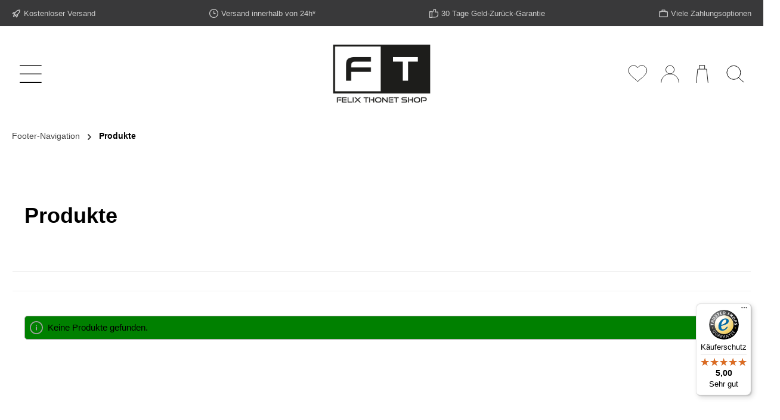

--- FILE ---
content_type: text/html; charset=utf-8
request_url: https://www.google.com/recaptcha/api2/anchor?ar=1&k=6LcfYe0pAAAAAA3yOhsj2b2Sbu-6NSb3GJBUDoZL&co=aHR0cHM6Ly93d3cuZmVsaXh0aG9uZXRzaG9wLmNvbTo0NDM.&hl=en&v=PoyoqOPhxBO7pBk68S4YbpHZ&size=invisible&anchor-ms=20000&execute-ms=30000&cb=uo8bflec7q0y
body_size: 48726
content:
<!DOCTYPE HTML><html dir="ltr" lang="en"><head><meta http-equiv="Content-Type" content="text/html; charset=UTF-8">
<meta http-equiv="X-UA-Compatible" content="IE=edge">
<title>reCAPTCHA</title>
<style type="text/css">
/* cyrillic-ext */
@font-face {
  font-family: 'Roboto';
  font-style: normal;
  font-weight: 400;
  font-stretch: 100%;
  src: url(//fonts.gstatic.com/s/roboto/v48/KFO7CnqEu92Fr1ME7kSn66aGLdTylUAMa3GUBHMdazTgWw.woff2) format('woff2');
  unicode-range: U+0460-052F, U+1C80-1C8A, U+20B4, U+2DE0-2DFF, U+A640-A69F, U+FE2E-FE2F;
}
/* cyrillic */
@font-face {
  font-family: 'Roboto';
  font-style: normal;
  font-weight: 400;
  font-stretch: 100%;
  src: url(//fonts.gstatic.com/s/roboto/v48/KFO7CnqEu92Fr1ME7kSn66aGLdTylUAMa3iUBHMdazTgWw.woff2) format('woff2');
  unicode-range: U+0301, U+0400-045F, U+0490-0491, U+04B0-04B1, U+2116;
}
/* greek-ext */
@font-face {
  font-family: 'Roboto';
  font-style: normal;
  font-weight: 400;
  font-stretch: 100%;
  src: url(//fonts.gstatic.com/s/roboto/v48/KFO7CnqEu92Fr1ME7kSn66aGLdTylUAMa3CUBHMdazTgWw.woff2) format('woff2');
  unicode-range: U+1F00-1FFF;
}
/* greek */
@font-face {
  font-family: 'Roboto';
  font-style: normal;
  font-weight: 400;
  font-stretch: 100%;
  src: url(//fonts.gstatic.com/s/roboto/v48/KFO7CnqEu92Fr1ME7kSn66aGLdTylUAMa3-UBHMdazTgWw.woff2) format('woff2');
  unicode-range: U+0370-0377, U+037A-037F, U+0384-038A, U+038C, U+038E-03A1, U+03A3-03FF;
}
/* math */
@font-face {
  font-family: 'Roboto';
  font-style: normal;
  font-weight: 400;
  font-stretch: 100%;
  src: url(//fonts.gstatic.com/s/roboto/v48/KFO7CnqEu92Fr1ME7kSn66aGLdTylUAMawCUBHMdazTgWw.woff2) format('woff2');
  unicode-range: U+0302-0303, U+0305, U+0307-0308, U+0310, U+0312, U+0315, U+031A, U+0326-0327, U+032C, U+032F-0330, U+0332-0333, U+0338, U+033A, U+0346, U+034D, U+0391-03A1, U+03A3-03A9, U+03B1-03C9, U+03D1, U+03D5-03D6, U+03F0-03F1, U+03F4-03F5, U+2016-2017, U+2034-2038, U+203C, U+2040, U+2043, U+2047, U+2050, U+2057, U+205F, U+2070-2071, U+2074-208E, U+2090-209C, U+20D0-20DC, U+20E1, U+20E5-20EF, U+2100-2112, U+2114-2115, U+2117-2121, U+2123-214F, U+2190, U+2192, U+2194-21AE, U+21B0-21E5, U+21F1-21F2, U+21F4-2211, U+2213-2214, U+2216-22FF, U+2308-230B, U+2310, U+2319, U+231C-2321, U+2336-237A, U+237C, U+2395, U+239B-23B7, U+23D0, U+23DC-23E1, U+2474-2475, U+25AF, U+25B3, U+25B7, U+25BD, U+25C1, U+25CA, U+25CC, U+25FB, U+266D-266F, U+27C0-27FF, U+2900-2AFF, U+2B0E-2B11, U+2B30-2B4C, U+2BFE, U+3030, U+FF5B, U+FF5D, U+1D400-1D7FF, U+1EE00-1EEFF;
}
/* symbols */
@font-face {
  font-family: 'Roboto';
  font-style: normal;
  font-weight: 400;
  font-stretch: 100%;
  src: url(//fonts.gstatic.com/s/roboto/v48/KFO7CnqEu92Fr1ME7kSn66aGLdTylUAMaxKUBHMdazTgWw.woff2) format('woff2');
  unicode-range: U+0001-000C, U+000E-001F, U+007F-009F, U+20DD-20E0, U+20E2-20E4, U+2150-218F, U+2190, U+2192, U+2194-2199, U+21AF, U+21E6-21F0, U+21F3, U+2218-2219, U+2299, U+22C4-22C6, U+2300-243F, U+2440-244A, U+2460-24FF, U+25A0-27BF, U+2800-28FF, U+2921-2922, U+2981, U+29BF, U+29EB, U+2B00-2BFF, U+4DC0-4DFF, U+FFF9-FFFB, U+10140-1018E, U+10190-1019C, U+101A0, U+101D0-101FD, U+102E0-102FB, U+10E60-10E7E, U+1D2C0-1D2D3, U+1D2E0-1D37F, U+1F000-1F0FF, U+1F100-1F1AD, U+1F1E6-1F1FF, U+1F30D-1F30F, U+1F315, U+1F31C, U+1F31E, U+1F320-1F32C, U+1F336, U+1F378, U+1F37D, U+1F382, U+1F393-1F39F, U+1F3A7-1F3A8, U+1F3AC-1F3AF, U+1F3C2, U+1F3C4-1F3C6, U+1F3CA-1F3CE, U+1F3D4-1F3E0, U+1F3ED, U+1F3F1-1F3F3, U+1F3F5-1F3F7, U+1F408, U+1F415, U+1F41F, U+1F426, U+1F43F, U+1F441-1F442, U+1F444, U+1F446-1F449, U+1F44C-1F44E, U+1F453, U+1F46A, U+1F47D, U+1F4A3, U+1F4B0, U+1F4B3, U+1F4B9, U+1F4BB, U+1F4BF, U+1F4C8-1F4CB, U+1F4D6, U+1F4DA, U+1F4DF, U+1F4E3-1F4E6, U+1F4EA-1F4ED, U+1F4F7, U+1F4F9-1F4FB, U+1F4FD-1F4FE, U+1F503, U+1F507-1F50B, U+1F50D, U+1F512-1F513, U+1F53E-1F54A, U+1F54F-1F5FA, U+1F610, U+1F650-1F67F, U+1F687, U+1F68D, U+1F691, U+1F694, U+1F698, U+1F6AD, U+1F6B2, U+1F6B9-1F6BA, U+1F6BC, U+1F6C6-1F6CF, U+1F6D3-1F6D7, U+1F6E0-1F6EA, U+1F6F0-1F6F3, U+1F6F7-1F6FC, U+1F700-1F7FF, U+1F800-1F80B, U+1F810-1F847, U+1F850-1F859, U+1F860-1F887, U+1F890-1F8AD, U+1F8B0-1F8BB, U+1F8C0-1F8C1, U+1F900-1F90B, U+1F93B, U+1F946, U+1F984, U+1F996, U+1F9E9, U+1FA00-1FA6F, U+1FA70-1FA7C, U+1FA80-1FA89, U+1FA8F-1FAC6, U+1FACE-1FADC, U+1FADF-1FAE9, U+1FAF0-1FAF8, U+1FB00-1FBFF;
}
/* vietnamese */
@font-face {
  font-family: 'Roboto';
  font-style: normal;
  font-weight: 400;
  font-stretch: 100%;
  src: url(//fonts.gstatic.com/s/roboto/v48/KFO7CnqEu92Fr1ME7kSn66aGLdTylUAMa3OUBHMdazTgWw.woff2) format('woff2');
  unicode-range: U+0102-0103, U+0110-0111, U+0128-0129, U+0168-0169, U+01A0-01A1, U+01AF-01B0, U+0300-0301, U+0303-0304, U+0308-0309, U+0323, U+0329, U+1EA0-1EF9, U+20AB;
}
/* latin-ext */
@font-face {
  font-family: 'Roboto';
  font-style: normal;
  font-weight: 400;
  font-stretch: 100%;
  src: url(//fonts.gstatic.com/s/roboto/v48/KFO7CnqEu92Fr1ME7kSn66aGLdTylUAMa3KUBHMdazTgWw.woff2) format('woff2');
  unicode-range: U+0100-02BA, U+02BD-02C5, U+02C7-02CC, U+02CE-02D7, U+02DD-02FF, U+0304, U+0308, U+0329, U+1D00-1DBF, U+1E00-1E9F, U+1EF2-1EFF, U+2020, U+20A0-20AB, U+20AD-20C0, U+2113, U+2C60-2C7F, U+A720-A7FF;
}
/* latin */
@font-face {
  font-family: 'Roboto';
  font-style: normal;
  font-weight: 400;
  font-stretch: 100%;
  src: url(//fonts.gstatic.com/s/roboto/v48/KFO7CnqEu92Fr1ME7kSn66aGLdTylUAMa3yUBHMdazQ.woff2) format('woff2');
  unicode-range: U+0000-00FF, U+0131, U+0152-0153, U+02BB-02BC, U+02C6, U+02DA, U+02DC, U+0304, U+0308, U+0329, U+2000-206F, U+20AC, U+2122, U+2191, U+2193, U+2212, U+2215, U+FEFF, U+FFFD;
}
/* cyrillic-ext */
@font-face {
  font-family: 'Roboto';
  font-style: normal;
  font-weight: 500;
  font-stretch: 100%;
  src: url(//fonts.gstatic.com/s/roboto/v48/KFO7CnqEu92Fr1ME7kSn66aGLdTylUAMa3GUBHMdazTgWw.woff2) format('woff2');
  unicode-range: U+0460-052F, U+1C80-1C8A, U+20B4, U+2DE0-2DFF, U+A640-A69F, U+FE2E-FE2F;
}
/* cyrillic */
@font-face {
  font-family: 'Roboto';
  font-style: normal;
  font-weight: 500;
  font-stretch: 100%;
  src: url(//fonts.gstatic.com/s/roboto/v48/KFO7CnqEu92Fr1ME7kSn66aGLdTylUAMa3iUBHMdazTgWw.woff2) format('woff2');
  unicode-range: U+0301, U+0400-045F, U+0490-0491, U+04B0-04B1, U+2116;
}
/* greek-ext */
@font-face {
  font-family: 'Roboto';
  font-style: normal;
  font-weight: 500;
  font-stretch: 100%;
  src: url(//fonts.gstatic.com/s/roboto/v48/KFO7CnqEu92Fr1ME7kSn66aGLdTylUAMa3CUBHMdazTgWw.woff2) format('woff2');
  unicode-range: U+1F00-1FFF;
}
/* greek */
@font-face {
  font-family: 'Roboto';
  font-style: normal;
  font-weight: 500;
  font-stretch: 100%;
  src: url(//fonts.gstatic.com/s/roboto/v48/KFO7CnqEu92Fr1ME7kSn66aGLdTylUAMa3-UBHMdazTgWw.woff2) format('woff2');
  unicode-range: U+0370-0377, U+037A-037F, U+0384-038A, U+038C, U+038E-03A1, U+03A3-03FF;
}
/* math */
@font-face {
  font-family: 'Roboto';
  font-style: normal;
  font-weight: 500;
  font-stretch: 100%;
  src: url(//fonts.gstatic.com/s/roboto/v48/KFO7CnqEu92Fr1ME7kSn66aGLdTylUAMawCUBHMdazTgWw.woff2) format('woff2');
  unicode-range: U+0302-0303, U+0305, U+0307-0308, U+0310, U+0312, U+0315, U+031A, U+0326-0327, U+032C, U+032F-0330, U+0332-0333, U+0338, U+033A, U+0346, U+034D, U+0391-03A1, U+03A3-03A9, U+03B1-03C9, U+03D1, U+03D5-03D6, U+03F0-03F1, U+03F4-03F5, U+2016-2017, U+2034-2038, U+203C, U+2040, U+2043, U+2047, U+2050, U+2057, U+205F, U+2070-2071, U+2074-208E, U+2090-209C, U+20D0-20DC, U+20E1, U+20E5-20EF, U+2100-2112, U+2114-2115, U+2117-2121, U+2123-214F, U+2190, U+2192, U+2194-21AE, U+21B0-21E5, U+21F1-21F2, U+21F4-2211, U+2213-2214, U+2216-22FF, U+2308-230B, U+2310, U+2319, U+231C-2321, U+2336-237A, U+237C, U+2395, U+239B-23B7, U+23D0, U+23DC-23E1, U+2474-2475, U+25AF, U+25B3, U+25B7, U+25BD, U+25C1, U+25CA, U+25CC, U+25FB, U+266D-266F, U+27C0-27FF, U+2900-2AFF, U+2B0E-2B11, U+2B30-2B4C, U+2BFE, U+3030, U+FF5B, U+FF5D, U+1D400-1D7FF, U+1EE00-1EEFF;
}
/* symbols */
@font-face {
  font-family: 'Roboto';
  font-style: normal;
  font-weight: 500;
  font-stretch: 100%;
  src: url(//fonts.gstatic.com/s/roboto/v48/KFO7CnqEu92Fr1ME7kSn66aGLdTylUAMaxKUBHMdazTgWw.woff2) format('woff2');
  unicode-range: U+0001-000C, U+000E-001F, U+007F-009F, U+20DD-20E0, U+20E2-20E4, U+2150-218F, U+2190, U+2192, U+2194-2199, U+21AF, U+21E6-21F0, U+21F3, U+2218-2219, U+2299, U+22C4-22C6, U+2300-243F, U+2440-244A, U+2460-24FF, U+25A0-27BF, U+2800-28FF, U+2921-2922, U+2981, U+29BF, U+29EB, U+2B00-2BFF, U+4DC0-4DFF, U+FFF9-FFFB, U+10140-1018E, U+10190-1019C, U+101A0, U+101D0-101FD, U+102E0-102FB, U+10E60-10E7E, U+1D2C0-1D2D3, U+1D2E0-1D37F, U+1F000-1F0FF, U+1F100-1F1AD, U+1F1E6-1F1FF, U+1F30D-1F30F, U+1F315, U+1F31C, U+1F31E, U+1F320-1F32C, U+1F336, U+1F378, U+1F37D, U+1F382, U+1F393-1F39F, U+1F3A7-1F3A8, U+1F3AC-1F3AF, U+1F3C2, U+1F3C4-1F3C6, U+1F3CA-1F3CE, U+1F3D4-1F3E0, U+1F3ED, U+1F3F1-1F3F3, U+1F3F5-1F3F7, U+1F408, U+1F415, U+1F41F, U+1F426, U+1F43F, U+1F441-1F442, U+1F444, U+1F446-1F449, U+1F44C-1F44E, U+1F453, U+1F46A, U+1F47D, U+1F4A3, U+1F4B0, U+1F4B3, U+1F4B9, U+1F4BB, U+1F4BF, U+1F4C8-1F4CB, U+1F4D6, U+1F4DA, U+1F4DF, U+1F4E3-1F4E6, U+1F4EA-1F4ED, U+1F4F7, U+1F4F9-1F4FB, U+1F4FD-1F4FE, U+1F503, U+1F507-1F50B, U+1F50D, U+1F512-1F513, U+1F53E-1F54A, U+1F54F-1F5FA, U+1F610, U+1F650-1F67F, U+1F687, U+1F68D, U+1F691, U+1F694, U+1F698, U+1F6AD, U+1F6B2, U+1F6B9-1F6BA, U+1F6BC, U+1F6C6-1F6CF, U+1F6D3-1F6D7, U+1F6E0-1F6EA, U+1F6F0-1F6F3, U+1F6F7-1F6FC, U+1F700-1F7FF, U+1F800-1F80B, U+1F810-1F847, U+1F850-1F859, U+1F860-1F887, U+1F890-1F8AD, U+1F8B0-1F8BB, U+1F8C0-1F8C1, U+1F900-1F90B, U+1F93B, U+1F946, U+1F984, U+1F996, U+1F9E9, U+1FA00-1FA6F, U+1FA70-1FA7C, U+1FA80-1FA89, U+1FA8F-1FAC6, U+1FACE-1FADC, U+1FADF-1FAE9, U+1FAF0-1FAF8, U+1FB00-1FBFF;
}
/* vietnamese */
@font-face {
  font-family: 'Roboto';
  font-style: normal;
  font-weight: 500;
  font-stretch: 100%;
  src: url(//fonts.gstatic.com/s/roboto/v48/KFO7CnqEu92Fr1ME7kSn66aGLdTylUAMa3OUBHMdazTgWw.woff2) format('woff2');
  unicode-range: U+0102-0103, U+0110-0111, U+0128-0129, U+0168-0169, U+01A0-01A1, U+01AF-01B0, U+0300-0301, U+0303-0304, U+0308-0309, U+0323, U+0329, U+1EA0-1EF9, U+20AB;
}
/* latin-ext */
@font-face {
  font-family: 'Roboto';
  font-style: normal;
  font-weight: 500;
  font-stretch: 100%;
  src: url(//fonts.gstatic.com/s/roboto/v48/KFO7CnqEu92Fr1ME7kSn66aGLdTylUAMa3KUBHMdazTgWw.woff2) format('woff2');
  unicode-range: U+0100-02BA, U+02BD-02C5, U+02C7-02CC, U+02CE-02D7, U+02DD-02FF, U+0304, U+0308, U+0329, U+1D00-1DBF, U+1E00-1E9F, U+1EF2-1EFF, U+2020, U+20A0-20AB, U+20AD-20C0, U+2113, U+2C60-2C7F, U+A720-A7FF;
}
/* latin */
@font-face {
  font-family: 'Roboto';
  font-style: normal;
  font-weight: 500;
  font-stretch: 100%;
  src: url(//fonts.gstatic.com/s/roboto/v48/KFO7CnqEu92Fr1ME7kSn66aGLdTylUAMa3yUBHMdazQ.woff2) format('woff2');
  unicode-range: U+0000-00FF, U+0131, U+0152-0153, U+02BB-02BC, U+02C6, U+02DA, U+02DC, U+0304, U+0308, U+0329, U+2000-206F, U+20AC, U+2122, U+2191, U+2193, U+2212, U+2215, U+FEFF, U+FFFD;
}
/* cyrillic-ext */
@font-face {
  font-family: 'Roboto';
  font-style: normal;
  font-weight: 900;
  font-stretch: 100%;
  src: url(//fonts.gstatic.com/s/roboto/v48/KFO7CnqEu92Fr1ME7kSn66aGLdTylUAMa3GUBHMdazTgWw.woff2) format('woff2');
  unicode-range: U+0460-052F, U+1C80-1C8A, U+20B4, U+2DE0-2DFF, U+A640-A69F, U+FE2E-FE2F;
}
/* cyrillic */
@font-face {
  font-family: 'Roboto';
  font-style: normal;
  font-weight: 900;
  font-stretch: 100%;
  src: url(//fonts.gstatic.com/s/roboto/v48/KFO7CnqEu92Fr1ME7kSn66aGLdTylUAMa3iUBHMdazTgWw.woff2) format('woff2');
  unicode-range: U+0301, U+0400-045F, U+0490-0491, U+04B0-04B1, U+2116;
}
/* greek-ext */
@font-face {
  font-family: 'Roboto';
  font-style: normal;
  font-weight: 900;
  font-stretch: 100%;
  src: url(//fonts.gstatic.com/s/roboto/v48/KFO7CnqEu92Fr1ME7kSn66aGLdTylUAMa3CUBHMdazTgWw.woff2) format('woff2');
  unicode-range: U+1F00-1FFF;
}
/* greek */
@font-face {
  font-family: 'Roboto';
  font-style: normal;
  font-weight: 900;
  font-stretch: 100%;
  src: url(//fonts.gstatic.com/s/roboto/v48/KFO7CnqEu92Fr1ME7kSn66aGLdTylUAMa3-UBHMdazTgWw.woff2) format('woff2');
  unicode-range: U+0370-0377, U+037A-037F, U+0384-038A, U+038C, U+038E-03A1, U+03A3-03FF;
}
/* math */
@font-face {
  font-family: 'Roboto';
  font-style: normal;
  font-weight: 900;
  font-stretch: 100%;
  src: url(//fonts.gstatic.com/s/roboto/v48/KFO7CnqEu92Fr1ME7kSn66aGLdTylUAMawCUBHMdazTgWw.woff2) format('woff2');
  unicode-range: U+0302-0303, U+0305, U+0307-0308, U+0310, U+0312, U+0315, U+031A, U+0326-0327, U+032C, U+032F-0330, U+0332-0333, U+0338, U+033A, U+0346, U+034D, U+0391-03A1, U+03A3-03A9, U+03B1-03C9, U+03D1, U+03D5-03D6, U+03F0-03F1, U+03F4-03F5, U+2016-2017, U+2034-2038, U+203C, U+2040, U+2043, U+2047, U+2050, U+2057, U+205F, U+2070-2071, U+2074-208E, U+2090-209C, U+20D0-20DC, U+20E1, U+20E5-20EF, U+2100-2112, U+2114-2115, U+2117-2121, U+2123-214F, U+2190, U+2192, U+2194-21AE, U+21B0-21E5, U+21F1-21F2, U+21F4-2211, U+2213-2214, U+2216-22FF, U+2308-230B, U+2310, U+2319, U+231C-2321, U+2336-237A, U+237C, U+2395, U+239B-23B7, U+23D0, U+23DC-23E1, U+2474-2475, U+25AF, U+25B3, U+25B7, U+25BD, U+25C1, U+25CA, U+25CC, U+25FB, U+266D-266F, U+27C0-27FF, U+2900-2AFF, U+2B0E-2B11, U+2B30-2B4C, U+2BFE, U+3030, U+FF5B, U+FF5D, U+1D400-1D7FF, U+1EE00-1EEFF;
}
/* symbols */
@font-face {
  font-family: 'Roboto';
  font-style: normal;
  font-weight: 900;
  font-stretch: 100%;
  src: url(//fonts.gstatic.com/s/roboto/v48/KFO7CnqEu92Fr1ME7kSn66aGLdTylUAMaxKUBHMdazTgWw.woff2) format('woff2');
  unicode-range: U+0001-000C, U+000E-001F, U+007F-009F, U+20DD-20E0, U+20E2-20E4, U+2150-218F, U+2190, U+2192, U+2194-2199, U+21AF, U+21E6-21F0, U+21F3, U+2218-2219, U+2299, U+22C4-22C6, U+2300-243F, U+2440-244A, U+2460-24FF, U+25A0-27BF, U+2800-28FF, U+2921-2922, U+2981, U+29BF, U+29EB, U+2B00-2BFF, U+4DC0-4DFF, U+FFF9-FFFB, U+10140-1018E, U+10190-1019C, U+101A0, U+101D0-101FD, U+102E0-102FB, U+10E60-10E7E, U+1D2C0-1D2D3, U+1D2E0-1D37F, U+1F000-1F0FF, U+1F100-1F1AD, U+1F1E6-1F1FF, U+1F30D-1F30F, U+1F315, U+1F31C, U+1F31E, U+1F320-1F32C, U+1F336, U+1F378, U+1F37D, U+1F382, U+1F393-1F39F, U+1F3A7-1F3A8, U+1F3AC-1F3AF, U+1F3C2, U+1F3C4-1F3C6, U+1F3CA-1F3CE, U+1F3D4-1F3E0, U+1F3ED, U+1F3F1-1F3F3, U+1F3F5-1F3F7, U+1F408, U+1F415, U+1F41F, U+1F426, U+1F43F, U+1F441-1F442, U+1F444, U+1F446-1F449, U+1F44C-1F44E, U+1F453, U+1F46A, U+1F47D, U+1F4A3, U+1F4B0, U+1F4B3, U+1F4B9, U+1F4BB, U+1F4BF, U+1F4C8-1F4CB, U+1F4D6, U+1F4DA, U+1F4DF, U+1F4E3-1F4E6, U+1F4EA-1F4ED, U+1F4F7, U+1F4F9-1F4FB, U+1F4FD-1F4FE, U+1F503, U+1F507-1F50B, U+1F50D, U+1F512-1F513, U+1F53E-1F54A, U+1F54F-1F5FA, U+1F610, U+1F650-1F67F, U+1F687, U+1F68D, U+1F691, U+1F694, U+1F698, U+1F6AD, U+1F6B2, U+1F6B9-1F6BA, U+1F6BC, U+1F6C6-1F6CF, U+1F6D3-1F6D7, U+1F6E0-1F6EA, U+1F6F0-1F6F3, U+1F6F7-1F6FC, U+1F700-1F7FF, U+1F800-1F80B, U+1F810-1F847, U+1F850-1F859, U+1F860-1F887, U+1F890-1F8AD, U+1F8B0-1F8BB, U+1F8C0-1F8C1, U+1F900-1F90B, U+1F93B, U+1F946, U+1F984, U+1F996, U+1F9E9, U+1FA00-1FA6F, U+1FA70-1FA7C, U+1FA80-1FA89, U+1FA8F-1FAC6, U+1FACE-1FADC, U+1FADF-1FAE9, U+1FAF0-1FAF8, U+1FB00-1FBFF;
}
/* vietnamese */
@font-face {
  font-family: 'Roboto';
  font-style: normal;
  font-weight: 900;
  font-stretch: 100%;
  src: url(//fonts.gstatic.com/s/roboto/v48/KFO7CnqEu92Fr1ME7kSn66aGLdTylUAMa3OUBHMdazTgWw.woff2) format('woff2');
  unicode-range: U+0102-0103, U+0110-0111, U+0128-0129, U+0168-0169, U+01A0-01A1, U+01AF-01B0, U+0300-0301, U+0303-0304, U+0308-0309, U+0323, U+0329, U+1EA0-1EF9, U+20AB;
}
/* latin-ext */
@font-face {
  font-family: 'Roboto';
  font-style: normal;
  font-weight: 900;
  font-stretch: 100%;
  src: url(//fonts.gstatic.com/s/roboto/v48/KFO7CnqEu92Fr1ME7kSn66aGLdTylUAMa3KUBHMdazTgWw.woff2) format('woff2');
  unicode-range: U+0100-02BA, U+02BD-02C5, U+02C7-02CC, U+02CE-02D7, U+02DD-02FF, U+0304, U+0308, U+0329, U+1D00-1DBF, U+1E00-1E9F, U+1EF2-1EFF, U+2020, U+20A0-20AB, U+20AD-20C0, U+2113, U+2C60-2C7F, U+A720-A7FF;
}
/* latin */
@font-face {
  font-family: 'Roboto';
  font-style: normal;
  font-weight: 900;
  font-stretch: 100%;
  src: url(//fonts.gstatic.com/s/roboto/v48/KFO7CnqEu92Fr1ME7kSn66aGLdTylUAMa3yUBHMdazQ.woff2) format('woff2');
  unicode-range: U+0000-00FF, U+0131, U+0152-0153, U+02BB-02BC, U+02C6, U+02DA, U+02DC, U+0304, U+0308, U+0329, U+2000-206F, U+20AC, U+2122, U+2191, U+2193, U+2212, U+2215, U+FEFF, U+FFFD;
}

</style>
<link rel="stylesheet" type="text/css" href="https://www.gstatic.com/recaptcha/releases/PoyoqOPhxBO7pBk68S4YbpHZ/styles__ltr.css">
<script nonce="KxIbPOsGK4LuQRW0BsOejg" type="text/javascript">window['__recaptcha_api'] = 'https://www.google.com/recaptcha/api2/';</script>
<script type="text/javascript" src="https://www.gstatic.com/recaptcha/releases/PoyoqOPhxBO7pBk68S4YbpHZ/recaptcha__en.js" nonce="KxIbPOsGK4LuQRW0BsOejg">
      
    </script></head>
<body><div id="rc-anchor-alert" class="rc-anchor-alert"></div>
<input type="hidden" id="recaptcha-token" value="[base64]">
<script type="text/javascript" nonce="KxIbPOsGK4LuQRW0BsOejg">
      recaptcha.anchor.Main.init("[\x22ainput\x22,[\x22bgdata\x22,\x22\x22,\[base64]/[base64]/bmV3IFpbdF0obVswXSk6Sz09Mj9uZXcgWlt0XShtWzBdLG1bMV0pOks9PTM/bmV3IFpbdF0obVswXSxtWzFdLG1bMl0pOks9PTQ/[base64]/[base64]/[base64]/[base64]/[base64]/[base64]/[base64]/[base64]/[base64]/[base64]/[base64]/[base64]/[base64]/[base64]\\u003d\\u003d\x22,\[base64]\\u003d\x22,\x22NcKUUcK4JcKfwopJwpbCpDgFwr1pw47DlDRUwrzCvmwNwrrDokpQFsOfwoZ6w6HDnlrCtl8fwpzCo8O/[base64]/[base64]/YEUGUcK2wojDisOyw5kEEiU9wp54XE3CtRTDusOYw5zCh8KzW8KCTBPDlH49woorw6JewpvCgx/DuMOhbw7DjVzDrsKZwrHDuhbDvUXCtsO4wqpuKADCuH0swrh1w5tkw5V6AMONAQx+w6HCjMKpw4nCrSzCthbCoGnCtXDCpRRfScOWDWdMOcKMwqzDtTM1w6bCpBbDpcK4EsKlIWbDl8Kow6zCmg/DlxYcw5LCiw0+d1dDwqlsDMO9KMKDw7bCkljCg3TCu8KifMKiGzpqUBIqw7HDvcKVw4rCmV1OegrDixYADMOZeidPYRfDumjDly4swrggwoQLZsKtwrZNw45bwphITcOqbEcyHiLCkXfDvR4bYQwBQBLDgcK8w78kw47Dj8Olw71cwq/CmMKzNC1WwqzCoDrCtW1eXMOOY8K/wqzCssK4wprChsOVa37DrcORQyrDgxFSWVhYwrMqwoQfw5HCqcKPwofCmsK/[base64]/[base64]/[base64]/DrmYKGn5vcw3CnWLDpj4kwo4kHXDCkBrDmUB1NMOGw7/Ct1LDtsOraU9tw6FMVmdpw4bDm8OMw7ELwqUrw4VjwpvDtTgzeHzCnWMZQ8KrCcKzw67DqBXCjRTCjgAZfMKDwo9XEhPCusOUwrjChwDCqsO8w6LDv3xbGwjDljjDnMKBwoBYw6TCh0pCwqPDiVohw6vDpUQcIsKyfcKJGMKawoxpw7/DlsOBElPDrS/DvxvCvWXDuW3DtGjCnwnCmsKWMsKnEMKhM8OecUnCk1Jnwr7CsHsAAG8nKQzDi2vCgA/Cj8K6bnhAwpFewpEMw7jDjMOVXkE+w4/CicKTwpTDscK4woXDuMO4eXPCvTE8GcK/wq3DgH8FwohnY0XCuAdYwqXCocKAQkrCh8KJScKDw6rDuxMIbsOrwr/CvjJhCMOTwo4uw5JVw6PDszfDrBsHSsOCw6sMw4UUw4gOTMODUxbDmMKVw7w7Q8KqaMKuAkXDtcK/Lwd4w5E/w4zCncKbWS7Cm8O4Q8O2OsO5Y8Ozd8KACsKcwqPCj1YEwqVCfMKrPsO7wr13w6t+RMO+fMKYc8OaFMKgw4x6OzTCjHPDicOPwp/[base64]/wqPCl2kdw5bCgMOOMywhVSfDpS7Ci8Oxw5bCk8Kxwpp0Gm5iwqnDuy/CncOVBH5Wwp7Dh8Kzw7UjbEEowr/CmlDCucKYwoMkW8K1RcOdwpPDr3DDtMOawrpbwosdGsO1w4sKZ8OKw4LCvcOkw5DCkUzDosK0wrxmwpVlwoBpdcOjw5EuwrPCmkNVDFrDuMOvw5Y/awYfw4fDuAnCmsK7w5Ebw4TDsynDtFBhV2XDlUjDskwNNATDtAfCk8KRwqrCqcKnw4gUTsOIY8OBw7XCji7CkXbDmTHDiD/CuWHCqcOXwqBTwrJtwrdVQgjCpMO6wrHDgMKjw53ChnTDpcKdw5kQZgowwpR6w6ABRF7ChMOyw6t3w4xoFUvDjsKffsOgNQN/w7NdaBPDg8Kaw4HDmcKcYWnCklrCvsOQWcOaOMK/[base64]/[base64]/LHfCoDbDgybDqkpoEMOfNzISwrTCtsOCL8KGHXsFFMO/w7E4wp3DjsOTe8OzRAjDqErCgsOOO8O1R8K/w7cNw7LCuhwmWMK9w4YIwq9AwqNzw75yw5g/wrzCusKrdzLDpwtiRwvChlPCgD4ZWwIuwpIqw6TDvMOYwq5oesKMNg1ULsOJGsKaUsK6wphIw5NNScOxK29NwqPCu8Opwp/DnDZ0fUXCrAY9AsKlbXXCu1/DtHLChMKwY8Oaw7/CnMOOUMK6QxnCu8OAwrcmw6USIsKmw5nDmDvDqsKsfgIOwoYTw6zCuSTDnB7CmgoHwqxqOSfCosO7wonDh8KeVcO0wonCuSrDtDdzeVrCvxQvNF9/woXCr8OJKcK7w5Zcw7fCgUnCl8OfGFzChMOJwpbCvEEnw4pzwrbCv23DvcOIwq8Cw7wdMQDDggfCtsKZwq8QwovCnsK/[base64]/Dhi7ChjrDo8KMBcO3wp9vXA7CsDfDoyzCrRnDgXs2wrlLwrkXw5DCjz3DjT7CtsOiRGfCjHfCqsKoCsKqAy1HO2DDpXcQwq3CnMK1w7/CnMOKwr3DsR/CoFXDiVbDoRXDgsKoeMKTwpY1w696RH1XwqDClDFZw6VxWQc6wpFNP8OSTznCj1VmwpsGXMKYOMKqwrc/w6DDvsO2e8KrKMOeAicnw7HDk8KgHVpIfsKFwq4yw7jDnC7DrGbDsMKdwpM1aRkNbFk0wotDw6ANw4Byw5YIGEoKDkrChjQ9woE+wqhsw7DCjsOKw6rDoBnCiMK9FxzDhTjDgsKKw55mwo4abD3Cn8KiJilTdGo8Ij/DtUBFw4/DrcOCPMOWdcKyWyoBw4EkwpPDicOpwrdFS8Orw4lFY8OGwowCw7cfCAkVw6jCt8O9wrXCuMKAfsOUw5QdwpLDgcOwwrF5wo0hwq3DoUxXMCjDksKEAsKWw6tJFcOKcsKPPW/[base64]/Cp8O0H8ObYSXChVLCqEBlw4vCscKxw4ZxNGkeHMOCG1HCt8OcwqHDu3haZsOJVX/DqnBFw4HCvcKKMjzDvU9zw7TCvj3CiRJJK2XCiDMNRCQBFMOXw6PDoAjCjcKJWE8uwp9MwrzCl0VRHsKuNCDDlzYXw4vCuFcGb8OFw4TCnHpNdBfDrMK3fgwkWizClX9ewo9vw7c5VFdgw4EnPsOkTsKmHTpGU11/w6TCocKJb1DDgiouTi/CqXVkHMK7McKGwpNifUU1w75cwp/DniXCgsOmw7NfUGDCn8KgfFHDnjAIw7wrThhiUnoFwq/DmcODw7rChcKMw5TDqFvChgBzGsOhw4BdSsKKK17CsHlvwqHCjMKMwonDvsKSw7PDgg7Ckx7Du8Okw4Urw6bCtsOTTUJsVMKZwoTDpHjDkjTCthPCtsK7LxEdKVM/[base64]/DuUVKw5UONF0+IhZgwp98LzI0w5wSw6pQWy1bwpPDvsK6w6zCisK3wrhvMMOMwrnCgcKTDjnCqWnCgsO3RsOSXMOEwrXDksKMXVxtKA7DiAkKCcK9K8KQdkgfflMswp90wr/CqcK8eDg/TsK2wqvDn8OdGcO0wp/DssOXG0PDq1h6w45UPFFpw6Nrw7/[base64]/DuVrCosKRw6/CvEfDonFDKRPDu8K1wo0ow4DDmxvCqcOXRsOUMMKow4fDvsK+woR6wp/DojvCtcK0w53DlG/CmsK4HsOjGMOfXRbCscKZW8KyIk4Mwq1AwqbDhVPDi8KFw71wwr0sW3Ypw7nDrMKmwrzDmMOnwr7CjcK1w6Q0w51uZcKAUcOrw6jCssK+wqfDpcKKwo8vw4fDgCoPPW4xfsOrw7k0w4bCl3LDpVjCu8OSwojCtE7CpMOHwr5nw4fDmzPDlz4UwqNcH8KiesOBfk/Dj8KBwrkWPMKYUhkSMsKbwohMw6TClFnCscOTw5k5Jn45w5ocUzYVw7t/W8OtAjPDgMK3SW/CnsKNSMKAPgPCiRrCqsO7w7PDk8KaERNYw4BCwp1WIll8PMOMFcKGwo/Ch8O/P03Do8OIwpQhwoAuwpl5w4XCpsKhPsOXw53Dh2TDj3XCkcKRJcKkHQAVw6DCpcOlwovCiEhSw6fCucKvw5s2FsKyQcO2I8OXcA5uasOGw4vClnYxRMOESVs7WSnCjTjCqMKaGkMwwr/DnCAnwoxmFHDCoRxqw4rCvgzDoQsnTmcRw6nDpk4nZcOOwrFXwp/DvwxYw6jCqw8tN8OrcMOMAcKrFMKAWUjDo3Jjw5PChBLDugdTHsKfw4sBwr7Ds8OxYsKPIHTDosO5ZsO5XsK/w7PDmcKvMBsncsOqw5XDo3/Cm3oowrcZccKXwo7ChMOvLQwvUMOTw5XCrWgsVMOyw73ChU3Cq8OXw756J3BVwrDCjizCvsONwqcWw5HDpcKUwq/[base64]/dsOgYWzCrQs3w7/Dq0AOw5BKBnvCuzjCt3LCqsOjesOdBcOebcKgaxhGJXA0wpR+EcKZw77CiXIxw6Unw4zDhsKxa8KYw5hRwqvDnB3DhgEdDSLDiWDCgwgSw7JPw4NQcUXCjsOKw5fCl8Kkw4IOw6rDmMO9w6RFwq4vTMO5dMOZGcK5WcO2w4jCjsOzw77DjsK9LHw9Bm9cwoPDscKkJ3/Cp2hvLcOUOsOVw7zCgMOKMsO7QsKRwq7DnsOawp3Dv8OgP2B/[base64]/FkbDosOow4UTwp7CgWA3wr7CukBNw6HDiScjwqsWw4tBFmXCqsOiAMKywpNzwq3ClsO/w5/CoEbCnsKuQsKcwrPDucK2XcKlwrDCvUPCnsOqH1rDrFshe8Ohw4XClcKhKzJew6VYwq92G3QBTcOCwp7DrsKnwp/CrlnCrcOTw5NoGjzCpsK7TsKfwoLDsAgZwqPDmMOgwoB2NMK2wr4SUcOYEA/CnMONfyrDgnLClAjClgDCmsOew4c/[base64]/[base64]/Dok4ew77CscK2R8Knw4RCw7shfMOlHhLCr8O/f8OcOTXDp3gVCVZEZ0vCnGc9B0zDs8KeKEI6woVHwrkFXA0MHMK2wr/[base64]/CmcKfTjzDul7DsRDCpcOYw5fCmWkJUW8UbnEdWMKaO8K4w57Dt03Domczw4PCv11OEljDvzzCiMKBw7LCmWpCUcOgwrFTw55swr7DpsK3w7QYXsOaBjQ0wrdLw6vCr8KYUgArICQRw6EGwrlYwp/DgVfDsMK1woN/f8OCwrfDlRTCiizDtMKKWwXDmARvBQ3CgcK5SyJ8bF7DvcKAXQ96FMOmwrxmRcO3wq/[base64]/GMKRwqsowolhwrQ9VGtge2nDri/[base64]/[base64]/CsTpHwro6JXEPd3/Ch8OIw4kFwpLDn8OcZF1pTsOcWUTCiTPDgcKhZR1yDnDDnMKxNRcoZ2BfwqAGwr3Cj2bDlcOcHsKjRFPDrMKaEDnDjsObGAJoworCpHbDo8Kew5XDqMKuw5EXw5LCl8KMfz/ChwvDlmYaw5wRwrjDhWoTw6PCiWTCkkBawpHDjghdbMOLw5TCmTTDlD9nwqI9w7jClcKJw5RpM35+D8KUGMK7CsKCwrxEw4HCo8Ktw4M0EhwRP8KsHy4rH30+wrzDmS7CkhtNcQIaw5fChDUdw6zDjG5Yw6HCgz7DjcKXfMKNLl5IwqnCnMKXw6PDhsK8w6/Ds8OJwrvDkMKYwrnDpUnDiE1Xw6VEwq/DpFvDicKJBVMJTyoow7stEXdtwqgCIMOyZlJWT3HCgMKRw7rDtcKBwqtww7FZwox9I3PDinvClcKiUjh5wrVSXcO1f8KDwrMaNMKmwok3w5dXKXwYw74Lw6o+ScO4LlLCsDPDkAJEw77DgsK6wpPChMKHw6LDkxzCl1XDmcKba8KMw4vCgMOQJMK/[base64]/MQRhLTPCn8Onw6TClxvCqcOHVsKZwqoLwpQrdcO/wrx6wozCtsOcHMKjw75SwqpqT8KhJMOMw5B6MsKiCcOWwrtwwrEGey5AWGUAXcKIworDmQzCsX8kUH/DqMKJwrXDiMO3wpLCh8KNLAAtw6QXPMO0WGrDusKZw45sw4LDo8OmEcOtwojCq3wHw6HCp8O2wrlRJwttwpnDoMK8JytQQ2bDvMOzwpfDgTBBMsKXwp/DvMOnwrrCicKEMT7DmU3DnMO4Q8OZw4hsLEsJSTHDokpZwp/Dn29yXMO8wpHCocO+Cj4BwoANwq3DnwzDhUcGwpsXb8OMFDQiw6vDiHTDiS5zfGDCuDNuV8OwNcOVwpjDvWdMwqloZcOCw6/[base64]/BCTCkQU6w6dFwqnChwMuE8OPOzgtwpclRsKCwrXDrkTCkU7DnC/CisOQwrnDjsKHR8O1dUQ6w7JnVGg4Z8OTYV/CoMKqBMKPw4EdBQXDmDgpaw7Dg8Kqw4YbUMKfYXVIw6MAwoALwrJKw6fCjU7Cl8KFCzdvSsOwesOOecK6f0wIw7/DrAQMwosNdwrCksO8w6E5WUAvw5kjwqDCl8KUIcKGJAAxcVvCtsKcQcOnMcKeVWckQkbCscK6TMO0w77DuwfDr1BhUU/[base64]/wpgBwqAleGUEwp3DqjEawpTDs13DgMKfHcOawoxoY8KuLcOxWMOdwqPDmXVEwpbCgcOxw5YTw7XDj8OZw6DCg17Di8Ofw5A0ERrDlcOUYTJ6F8Kiw6c8w7glKS5BwoY1w6dOeB7Dngs5EsK1F8O7f8Kswq0/woUnwrvDg052Y3XDl2MLw4hRCidZFsKcwrXDjm0fOXXCmXDClsOkEcOQwq/[base64]/DkVzDjF3CgMKKw7HChcOmQ3BnfcO1w55MGldqw57CtD0/SMOJwpzCtsKnRkDDuz8+ZRnCrF3Dp8Kjw5XCoVzChcKAw7DCqmDCjzvDtxssWcOKE2I/F2bDjy9qVHACw6rCusO7C29TdT7CjMO7woE0Ci8QRRzCnMO0wqvDk8KEwp7ChTPDusOFw6fClE14wpzDvcOZwprCrsKrcXzDh8K4wo9vw74YwrfDmcO5woNYw6h0FyZGDsOMRA7DryjCqMOGS8OoGcKcw7jDo8K/CsOBw5NmBcOYH0rDv3wQwpcqB8OuesOxKFA7wqJXHcKyHDPDlcKHNzzDp8KNN8OJS0DCin9aOivDhgPCl3Rcc8OXfmJjw6TDnxfDrcK/wqAaw5lGwo/DisKKw6VMMzXDjMOsw7fDizbDpsOwdsKrw7LCilzDjV7DucOUw7nDiw5SI8KuHiXCgDPCrcO8w5LCu0llKBLDl03DqsOrVcK/[base64]/Z8O6asKLRsOJw4jClHPCqi3CtsKoZn4jX03Di2JyMMK1Ch5PD8K3PMKEUWEnNgoCWsKbw7khw7t0w7nDocKCO8OLwrs1w4TDvkd4wqZIe8Ktw71mbWpuw50cRMK7w5oZNMOUwpnDqcOWw5U5wo0KwoVCf240NsO3wptlFsKIw4/[base64]/CoiYxw45twr8Ew4gOwrzDoEfDjjHDjcO6wrTCsUc7w7HDucOiEX5gwofDkzzCig/Ds2fDrj5ww51Vw70hw6tyIXt0M0RUGMO1GsKAwo8Ow7vCiVJqJgIhw5vCl8O5NMOfUBUFwrzDk8Kew5zDh8OTw5srw77DsMOAJ8K7wrnClcOhcQk3w4XCiXfCoTPCvGzCsBLCtCjCsnMLekYQwoxLwrLCq1R4woXCpMOpwpfDq8Kqw6Quwoo/R8O/wroEdEUVw71eHMOPwoJ7w5kwK3wuw6oLfAfCnMOLPCp6w73DpSDDnsKFwo/CjMOvwrDDnMKFFMKGR8K0wqQlKEZGLybCocKQTsOJccKQLMKywrnDtRTCmHjCkFNdZ1t8AcKtfyvCsjzCnFzDgsO7OMOcKMO1woMTSVvDsMO6wpvCu8KiLcOowqFEw7bCgHXCuV4BalBWw63DqsO+w7LChsKNwp04w50xKsKWHEHDpMK1w6YywonCn3XCjF89w4/[base64]/CkA8bw6JlwqDDuSd9G8O1QBLDvsKmwol8MSU0c8K1wr5Ww4zClcO3wpYiwrnDqTUpw6ZULMOtS8OfwpROw7HDoMKBwoXCojZCIwbDvWNyPMOiw63DoGkBA8OhG8Kcwr3Ch0N6bgvDlMKZMSHCjRwWIcOOw6HDlcKFKWnDmmfDm8KEFsOwCV7DhsKYAcOHwr/[base64]/Ckm4hwogjw6/DuVtMdMOcdsKcBzvCksOnw7fCg2VZwqDDscO3DsOTesKaXn02wqjDtcKOAcKlw6cJwowRwpzDrxfCiE4fYnN2fcOpw6RWE8Oaw7LCrMKiw4QmRwdDwqfDnyvCmMKjegVqHUvChh/[base64]/Ck0BrI8KywqRrfFnCmRgowp/DuCLDrcOfBMKIE8KbOcOBw7QSwqzCpMOkIsKPwpzCkMO4Wn0Vw4Imwq3DtMOUR8OqwqtLwrDDt8Kswr0IdV7CtsKKVcO/OsOKN2hZwqMobllnw6nDqsKHw7k6Y8KqJcKJMcKvw6XDkUzCuwRmw7TDssO6w7LDmwXCgDQbwpQYG1bCqQopXcOhwo8Pw4DChsOIPTsAKsOZE8O/[base64]/Dr0YoOsO9DnnCvwwywprDjMOjaMKWw77DtWvCnMK7woNUwrVHZcK9w6LDicO/w4sPw5bCosKnw77DuAXDqmXCl2vDm8OKw4/[base64]/Dv3DCnsOFD8O+WcKAEMKmb8KfS8OWwqsqOS7DhXHDsiwJwp11wqASD3E4PMKrPsOjF8OjMsOAY8OOw63CsWDCvMKswplKTsOqEsKkwoE/DMK+Q8OOwp/[base64]/DjWjCs8KDwp8afMK/wqJgHQvDiT3DvUF3McKQw5k3UMOVNktLCBolLg7CkTF0JsO3TsOuwo1JdXAKwoxhwr/Cp0cHLcOOesKCRB3DlT52IcOXw7nCisOACcKIw41nw57CsDocBAgsG8OIYETCscOPwok2ZsKuwrVvNlMVw6XDksOFwonDsMKAAcKPw4AfX8KdwofDiRbCo8KbIsKfw4JwwrnDiTYGYBjCjMKQFUtuBMO/AzgTOxDDvBzDhsOfw5jDsjsTOzUONybDjsO6Q8KtfwU7wowIB8Omw7RiJMOfA8OiwrZdHXdXwq3DssOmdBfDmMKYw7N2w6rDnsKtwrzCoHbDgsOHw7EeCMKUGX7ClcOswpjCkDp9X8O6w7R8w4TDgxcXwo/CucKLw5TCncKvwpwdwpjCgsKfwrcxMBltJHMSVxnCsz1BNHskXHc+wrJtwp0ZWsOEwpwHIjHDlMOmM8KGwrkzw4UHw4jCmcKXWHZoPmjCi1Iyw5jCihoYw5zDncOKf8KxLznDvcOXZlnCq2AuYW7Do8K3w5I/TMObwotKw6NAwpdZw4bDrcKTWMKEwr8jw44TQsO3DMOYw6XDmMKFJURww5DCqls+ek1AQcKSZD4xwpXCuVzCkytYUsKQQMKEcH/[base64]/DkcKuCE/DmMKjOGo6S8KuCitHRcOaNA3DhMKpw6M+w47DmcKewpsvwqwJw5LDgVnDkjvCs8KAZcOxKQnChMOJElrCtsKoI8Oiw6kxwqB/fG4Xw4IHJArCr8O4w4vCp3N+wrEcTsOOIcOcGcKtwo4zIldow5rDncKwXsK4w6PCoMKEUklccMKIw4/Do8KTw4LCncKlExnCuMOUw7LDshfDujXDhggbUTrDm8OAwpJbWsK1w6NTAsOMWMOvw5Q5V0/CnArCi2PDimXDkcKHDgjDhyQgw7/DsTLDo8OXBEAZw5jCp8K5w7kmw7RFUHVwaiBxLsKZwrtAw7kmw6/DvSlyw6EJw69swrcTwoPCjMKwAMOcBlBeW8Kvw4N2bcOPw6vCicOfw4B2BMKdw7FuIQFTb8K6eWfCs8KMwrFnw7hAw5LDv8OLW8KHYnXDmcOlw7IIasOhRQ5fFsKJADRTJUF+K8KqSlfCj03Cpgd2K2jCo3cSwoN5wopyw63CsMKrwrTCosKqZsKDI2/DtFrDgx0yeMK7UsKnVnERw7fCunZ9YsKOw7FFwqhswq1FwqwKw5PDgcOHSMKNDMO6Y0oywq1qw6kPw73Dl1YHHHnDknR4IGJbw7l4HjE2wrBSai/[base64]/[base64]/LcOowrDDshEUAA3Cn8K/wpd4OsKJJlzDpcKxI0duwpFuw4XDgGrCh1RMADXCicKhCMKDwpUaYi9+ARsdYcKvw5djOcOZO8K2RCZMw5HDlsKEw7QrGn/CgBbCosKlFCB/RMK2DBrChFjCnmR0EA43w7LCssKCwpnCgWXDpcOqwpQNFcK8w63CpxzCmsKRMcKcw4EaA8OAwprDlWvDlRbCvsKzwrbCpjvDosKvQMOmw6/CklQtFMKawr17KMOoXS10b8Kdw5gMw6Fuw43DlEMEwrTDhi1INGElEcO0CxkhC3zDk0JVXT98JjU+YjvDox7DmiPCpWHCmsKQNEHDiA3CqVVtw4HDgy0Kwp49w6zDrHHDsXt2TQnCiD8JwobDrnzDp8OUV1PDu0xgwpZjEWXDg8Krw65/w7DCji9/LisXwrszccKXPVXCqcO0w5oZd8KCNMKIw5AMwpYIwqlMw4bCrMKCTBvCnQfCscOOeMKYw4c3w4/[base64]/Dr8KXwqzCk8OIT8KMcmgAMBnCs8Odw63DizB2BTpsEMOtIzoHw6zDknjDkMKBwp/[base64]/Ck8KhwrfCvMKiHsO8w73DhcOuw7XCh27Ch1Q1woHClsOZwrUnw6oHw7TCtsKkwqQ0SsO4H8O4W8OiwpLDjFU/[base64]/CiVnCjm7CosOrw6jDpMK4QQXDgwnCmCJ2wqsAw61rDyc/wobDpMKFAVF4Y8Onw61SMX4nwoMLHyzCs3VYXcO1wqUEwpd9OcOMWMKzcB0Tw7HChVsMACw6X8Ocwrkda8KZw5XChVhjwovCkMOpwpdvw41lwo3CpMKDwoDCjMOpHGvDpsKQwoMZwrVFwpQiwoo6Z8K/U8OAw7RGw4FBMCfCqkHCrsO8e8KlVUwfwq4xPcKacD/DuW8FcMK6FMO0WsOSPMOuw4fCqcKYw5PCg8O5KcODfsKXw6/CtWctwq/DgjfDqcKsUkvCmgg0NsOlasONworCpDA9Z8Kzd8O6wpVIYsOSfTIUZQjCpwElwpjDqMOkw4hswphbGGRlIB3CtkzDtcKzw4l7a2Ziw6vDrQPDkgdbXQUDasOIwpNTUBJ1AMOlw4jDgsOaCcKbw5xmAm9aCsO/w5UhGsKjw5TCk8OTCsOBLDUuwrDClijDu8KhenvCjsOXV39yw5XDln3DgWbDo2I3woZuwoACwrVlwr7Crx/CvCnDlz9Rw6Edw5ALw4rDmMKswqbCgMOyPGbDrcO8ZW8Yw6J1wrBlwoB0w4ALKF13w4HDqsOpw4/CicKDwrdYbURcw55EW3/[base64]/DmBvDgyFsFl4MS8K5wpDDq8OkOF3DtMK1EsOZDMOmwqHDmhgJYC1bw4/CmMO0wqd5w4DDuGXCog7Dv38SwpjCtWXChAXChUQ0wpEaOldRwqDDnjPCksOtw5LCix7Do8OiNcOGN8KQw5wEREEPw5FvwroMdhPDoG/[base64]/CmMKGw6TDvcOTwofDisKVwonCvVxhAzbCjMOSWsKDClBlwqI4wrHCvMK1w6HDij7CvsKwwoDDlylnB243EXzCvH3DgMO/[base64]/ChsKyCsOuQcK+c2HDnMOVfMOrw77CnRjCgQxAwrDCnsKMw4DCvUvDqwbDoMOyPsKwOWRrGcKQw6PDn8KzwoZzw5fCvMOkeMO6wq1dwpoULDjDi8KbwosMbyBFwqRwDx7Cu3HCrCTCoDdXwqcgVMKfw77Dj1AQw7xZFUbCsizDncO9QER9wq5QQcK/wo4qQsKyw4AJKmrCvlbDqih9wrTDhsO8w6oiw6lSKgbDqsOtw7TDmzYcwonCuzDDmcOBAHdlw511csKXw4RbMcOmbMKAScKnwrbCmcKmwoUOJcKXw4QkEUTCuCMKMnbDvgQUQMKBGsO0CRI3w7B3w5fDoMODZ8Kvw47DtcOoV8Ooa8KpVcOmwr/CklTDiiAvfAgswrHCgcKsJcKNw5LCn8K3GVAaQ1JLPMOfaFXDm8OTB2HCkzQmWsKew6nDvcOVw79UeMKfFMOYwqkDw7whQw7CqsOXw5/CgsK3ejcCw7p1w5HCm8KUd8KuHMK2X8KNLcOIK2ggw6YRcU4pOBHCl0JwwojDqSJ4w79sFRpRRsOfQsKswpYoC8KcJB8hwp80bsOmw7knNcOjw5t2wpwhHhjCtMOrw54gbMKhwrBuGcKJZDHCmkfCilvCnUDCrnzCizlDVsO/VcOMwpUeYzQBAsK2wpTCkDFkY8K0wrhPWMOvasOrwpg8w6B/woQowprDmhXCicKgO8KISMKrKCHDtMO2wp9PCjHDrWhVw54Uw4vDsm1Aw5o4T0BTbEHCkR8eGcKBBMK5w7Noa8OYw7zClMOCwq90OyLCi8OPw5/Dj8KIdMKqJxJ4LEMPwqkLw5cnw784wpzCqwTChMK/w482wp5YHMOUEy3CvDJcwpjCqcOQwrHCgRfCs1sucMKUWMKoO8O+ZMKxOxTCizgCJhYNeGTCjCNZwpHDjcObQ8Khw6w3bMOAbMKFUMKcXHxtXSZjKTTDol4Uwrprw4/[base64]/CkxVww6s7E2t2M1XDksOsw6HCv8Kfw5QJMBfCsTtawp9kHsKocMOmwqLCmA9WaTLCvz3Dll0PwroWw6vCrXhdYn5PEMKzw5RHw4Z3wq0Ow6PDkD/[base64]/[base64]/CqTfCn1lrd8O0w7gBw5lxGH7Dp8O+S3XDu2dydcKDEiLDknzCqCTCgwpII8KnKcK0w4bDicK0w5vDhcKLR8KDw4/Cr03DjVTDpCt9w6NCw45iwpIoLcKMw6rDpsOOAsOrw7/ChDLDvsK7cMODwrPDuMOyw4LCgsKrw6RNwpsLw554dwfCnRDDnEUKU8OVDMKGYsO/[base64]/[base64]/[base64]/CpVFQwpMGdcKEZcOew6d4W1waEcOuwpNQf8OtT0XCnBTDnh17PxtmOcKfwqN+JMKDwpkYwp1Tw5fCkExfw5FZeQ3Dr8OiLcObJBHCogpLKRXDvSnCisK/[base64]/Cj8K1MsKvwq/CgsO8w7RUwrJqCcO2VsKiPcOhw5zClMKAw7/DghbCvjHDqMOVTcK7w7XCiMKeUMOmwroUQT7CkjTDhG0Iw6rCkzlHwrnDi8OhO8OUQsOtOBHDjm/DjcK9F8OXw5Ncw5fCqsOKw5LDqwgUK8OME1fCvV/[base64]/AUTCu8KVw7ATBXBEw5/DuMKjw4HCkE3ClsOkeEUFwpTDuUkiEsKBw67DsMOZbcOwC8Otw57DvhV9FnHCjzLDqMOWw6nDkwvDiMOHATrCicOfwooqRXzCnGfDshvDuSbCunEpw67DkjpqTzg9asK/Tl49Rz3CnMKiW2UubsOhFcOpwo8Ew7JTfMKHeVcWwobCrsKjGwjDt8KIBcKtw7ACwpsfIyVJwrfDqQzDlkM3w4Zjw6hgdMOTwrEXYzHClsOEUXw3woXDlMKZworDr8KqwoTDnEjDkjzDr1/Du0zDssK1fEzCiGoVDsK3woNsw6bCvRjDjsOIYCXDiGfDvcKvXMK3Z8OYwrPDjmp9w5VnwqtDOMKEw4UIw6zDmWTCm8KsCWnDqyUCT8KKFFfDgw8eQkJEZsK5wprCiMOcw7B1B0jCmsKWbT53w7wEH3TDt3HDj8KzXcK/ZcOjWMOhw7zClVrCr3HCrMKvw6ZLw7RQI8KFworCgy3DpRHDnHvDpE3DigXDhUPDmj8pT1rDpgYGaBZ4MsKvYC7DusOmwr/DhMK+wqNEw7wQw5/[base64]/wqTCv1vCu8KPDcKodnwjABfDucO3w4DDtk/[base64]/w5jCiMOZw6MJw4kKw7XDoRcJHjTDuMOUYsKGwrnDlcK5CMKVf8OgPl7DvMKdw4/CrAlSwoLDh8KrKsOIw7UtHMOSw7/CizpGG3UJwrITSWHDh39zw6DCqMKAwrg2wonDvMOWwovCusKyI23DjkvChQHDi8KCw5tMZMK4WMK6w61JOBbCok/Cons7w6V1RDPCn8Kpw47DvzZ8FwFIwqpDwrldwoRqGQPDvV/DmVJpwrBKw5Yvw5Jcw7vDqnbDv8OywrzDvMKtLD86wo/DsQDDqMKXwpzCsTjDvGYjUWpsw7fDqA3DkyFRaMOQI8Owwq8WKMOUwpnDtMK/Y8OmIkkjaiZeF8KfVcOOw7JzJWTDrsO8wplxUn0Lw4MsDS/CjmrDj2I7w5DDg8KoKjbChnsuAMO2F8KBwoDDnE81wpxRw63Ck0JWOMO+wpfDncOkwpHDosOlw6t+JsKSwp4awrfDgit4WR48BMKQw4vCsMOIwpjChcOANWkwYlZeO8KSwpVIwrdTwqfDp8Oew5/CoFYnw5xGwrDDssOow7PDkcKnABsQwpg0KkcNwp/Di0Vtw4Zbw5zDusOswrAUJXMKNcOmw4F+w4UOQTMIYMO8wqA/WXsGOi7DkmTDtRYmw7vDmRvDg8OoekMxb8OpwqPCny/Dpgx/JkfDlMOwwqBLwrVuIsOgwobDicKGwrHCucOJwrLCoMK6AcO8wpLDnwHCr8KJw7kneMKtL197w7/DicOzw7jDngTDtmJQwqfDpVACw5gaw6rChsO5Mg7ChMOdw6FXwpnCpVIHUxLCj27DtcKOwq/CpsK6DcOlw5FGIcOvw7TCosOjQi3DqF3DrVJQwpnDswjCu8K9Kg9BK2/[base64]/w5woBibCvMOOwqJcKTdvwqUPNsKFTwzCuDojwoLDhi/DozQwfmtQPR7DolQPw5fDqcK0OhlhZcKuw7ttbMKAw4bDrxATHmc5UMOtdsO1wozCh8Omw5cuw7XDj1XDlcKNwq9+wo5ww6deSEjDpA0fwpzCtjLDjcKUesOgwpw6wpXCv8K4YcO6ZMKTwqRjZnvCmRxqecK3UMOEFsKswrYOMjfCk8O/VsKDw7LDkcOgwroxDx5zw4/CtMKAIcODwotrSXDDuh7CrcOUQMO8JD0Xw7rDv8Owwrw2b8OVw4FyN8O6wpAQLsKtw5YaDsK0TQ8fwq9vw5TCmcKPwqLCmsKVVsOXwozCul9HwqfDk3TCvcKnVsKwN8OwwoIaDsK4B8KLw6pwV8Ouw7rDh8K/RFgAwqx9CsORwotGw5UlwqnDkAPDgkzCjMK5woTCqcKXwrzClSTCnMK3w7bCssOpasOifGYdB0dTMVXDgml6w5bCg1fDu8OQeg1QcMKRVVfDoCPCkT/DocKCHcKvSjXDssKcdDrCscO9JcOgal/DtnXDpADDtU1ncsKJwrR7w6XCgMK4w4XCgU3Ci0l4CidTLEwDesKFJDNvw6XDp8KTCgEbNcO2KX5dwqvDs8OxwpZow4TDqHvDhT/Cl8KrAnjDh3Y/T0oMIgs3woBVwo/[base64]/W8OXw69ew7TDrijCsMOKesOGXHMeTcK+woHDvhNFHsKSOMOuw7wnGsORGkpibcKveMKGw5fCgxcfAEkWwqrDtMKlckzDssKvw7DDsRbCm1TDjgbClA0owpvCl8KWw53DiwcZEXF7w5Z2QMKjw6INwr/DkzbDlBHDgQxaSALCmsKtw6zDlcOvVmrDuETChnfDiSjCk8K+YsK/CsO/[base64]/D8OVwpBrAizCkx3DicOtw4JUwrBOF8KRE2HDlBYgUsKGegF+w7DCqcOSS8OFRGdww61pBF/CgsOJb0bDiGlHw7bClcOcw5p/w7PCn8KfbMKhM3vDnXTDj8Ovw6nCvjlAwqTDisKSwpDCiDR7wo56w4RyV8OkP8Kqwo3DpWpIw7QowrfDpXQowobDkMK6Ay7DpsO1JsOPHjo1IU/DjyxfwrvDo8OAXMOOwqrCosKDCUYkw5VawrE0asO4JcKMKDEiB8KBUmUWw6QXKsOKw6LCknQ0fcKPIMOvFsKZw748wo4iwofDpMOzw4TCqgEJXnfCk8Onw4Ykw5VqBTvDvBHDsMObLDrDpsKFwrPCgcKhw5bDgT8SUks+w5F/wpzCj8K8wq0pDMODwpLDoiRqwozCs2DDtjfDscO4w5Ujwpw2fmZYwoxzAMKdwrtxan/CiUrCvWJ1wpJaw41tSXrDsTzCuMKVwrNmMsORw6vCtMO7QgsNw55mXx0gw7U1OcKOwqAiwo58w64QVMKFCsKpwr5ncBtHFkfDtj9tHnLDtcKdFsKIP8ONEsKXBWtJw6McdBbDiXLCicK8wpXDicOFwqoTPE3CrMOPKFfDmQNKIX54OsKGEsK+OsKrw4jCjSTDgMOFw7/[base64]/w751woPCgG9tfMKoWh9Yw7g9V8KgwpFdw54cU8O5KsOWw714DAHDgV3CrMKrDMKFFsKUH8Kbw43CvcKzwp8/[base64]/w7zDkhgNwpbCvVnCtsKyw54zw4IOfMO1Izc9wrnCmgPCsEbDnF/DvA/CosKPMXlDwqgKwp/CsRvCjMOGw6QNwpM0DcOhwpHDocK5wqnCp2IXwobDqcOGCQAVwqHCkSZWbBBxw53DjWEUCHPCjCXCn3bCv8OJwoHDsETDmVbDgcKcAXdewrzDu8KMwqjDqsOSC8OCw7U5UBfDpWs\\u003d\x22],null,[\x22conf\x22,null,\x226LcfYe0pAAAAAA3yOhsj2b2Sbu-6NSb3GJBUDoZL\x22,0,null,null,null,1,[21,125,63,73,95,87,41,43,42,83,102,105,109,121],[1017145,594],0,null,null,null,null,0,null,0,null,700,1,null,0,\[base64]/76lBhnEnQkZnOKMAhk\\u003d\x22,0,0,null,null,1,null,0,0,null,null,null,0],\x22https://www.felixthonetshop.com:443\x22,null,[3,1,1],null,null,null,1,3600,[\x22https://www.google.com/intl/en/policies/privacy/\x22,\x22https://www.google.com/intl/en/policies/terms/\x22],\x22Hsj+v8qSDXfHYq7OSkH7T4dyN7IQE0Gb7nuf8nsLJz0\\u003d\x22,1,0,null,1,1768753408573,0,0,[104,178,126,24,69],null,[23],\x22RC-fDHh0kkyGIMi9g\x22,null,null,null,null,null,\x220dAFcWeA5yMdmV9kzUlM7iJHXCZXaxSlqYOO0o2KO8Beb6zMIf2bt0YciXCHdU0MVABCyWEV-uhURE_TMM7pqO_QobR2z2vUXjqg\x22,1768836208499]");
    </script></body></html>

--- FILE ---
content_type: text/javascript
request_url: https://widgets.trustedshops.com/js/X6FA6F86BE5387EB67638873DD678D928.js
body_size: 1209
content:
((e,t)=>{const r={shopInfo:{tsId:"X6FA6F86BE5387EB67638873DD678D928",name:"felixthonetshop.com",url:"felixthonetshop.com",language:"de",targetMarket:"DEU",ratingVariant:"WIDGET",eTrustedIds:{accountId:"acc-03b19197-af74-4250-af4a-f5c085a891fe",channelId:"chl-461e57e7-dd25-454b-a92b-ecb33771fd8f"},buyerProtection:{certificateType:"CLASSIC",certificateState:"PRODUCTION",mainProtectionCurrency:"EUR",classicProtectionAmount:100,maxProtectionDuration:30,plusProtectionAmount:2e4,basicProtectionAmount:100,firstCertified:"2018-06-12 00:00:00"},reviewSystem:{rating:{averageRating:5,averageRatingCount:1,overallRatingCount:131,distribution:{oneStar:0,twoStars:0,threeStars:0,fourStars:0,fiveStars:1}},reviews:[{average:5,rawChangeDate:"2025-07-06T07:00:43.000Z",changeDate:"6.7.2025"}]},features:["GUARANTEE_RECOG_CLASSIC_INTEGRATION","SHOP_CONSUMER_MEMBERSHIP","NET_RECOMMENDATION_SCORE","DISABLE_REVIEWREQUEST_SENDING","MARS_EVENTS","MARS_REVIEWS","MARS_PUBLIC_QUESTIONNAIRE","MARS_QUESTIONNAIRE"],consentManagementType:"OFF",urls:{profileUrl:"https://www.trustedshops.de/bewertung/info_X6FA6F86BE5387EB67638873DD678D928.html",profileUrlLegalSection:"https://www.trustedshops.de/bewertung/info_X6FA6F86BE5387EB67638873DD678D928.html#legal-info",reviewLegalUrl:"https://help.etrusted.com/hc/de/articles/23970864566162"},contractStartDate:"2018-04-03 00:00:00",shopkeeper:{name:"FT Felix Thonet GmbH",street:"Ernst-Gnoß-Strasse 5",country:"DE",city:"Düsseldorf",zip:"40219 "},displayVariant:"full",variant:"full",twoLetterCountryCode:"DE"},"process.env":{STAGE:"prod"},externalConfig:{trustbadgeScriptUrl:"https://widgets.trustedshops.com/assets/trustbadge.js",cdnDomain:"widgets.trustedshops.com"},elementIdSuffix:"-98e3dadd90eb493088abdc5597a70810",buildTimestamp:"2026-01-18T05:21:43.115Z",buildStage:"prod"},a=r=>{const{trustbadgeScriptUrl:a}=r.externalConfig;let o=t.querySelector(`script[src="${a}"]`);o&&t.body.removeChild(o),o=t.createElement("script"),o.src=a,o.charset="utf-8",o.setAttribute("data-type","trustbadge-business-logic"),o.onerror=()=>{throw new Error(`The Trustbadge script could not be loaded from ${a}. Have you maybe selected an invalid TSID?`)},o.onload=()=>{e.trustbadge?.load(r)},t.body.appendChild(o)};"complete"===t.readyState?a(r):e.addEventListener("load",(()=>{a(r)}))})(window,document);

--- FILE ---
content_type: image/svg+xml
request_url: https://www.felixthonetshop.com/Grips/FT/images/burger.svg
body_size: -158
content:
<svg width="31" height="25" viewBox="0 0 31 25" fill="none" xmlns="http://www.w3.org/2000/svg">
<line y1="24.5" x2="31" y2="24.5" stroke="black"/>
<line y1="12.5" x2="31" y2="12.5" stroke="black"/>
<line y1="0.5" x2="31" y2="0.5" stroke="black"/>
</svg>


--- FILE ---
content_type: image/svg+xml
request_url: https://www.felixthonetshop.com/Grips/FT/images/like.svg
body_size: 256
content:
<?xml version="1.0" encoding="utf-8"?>
<!-- Generator: $$$/GeneralStr/196=Adobe Illustrator 27.6.0, SVG Export Plug-In . SVG Version: 6.00 Build 0)  -->
<svg version="1.1" id="Ebene_1" xmlns="http://www.w3.org/2000/svg" xmlns:xlink="http://www.w3.org/1999/xlink" x="0px" y="0px"
	 viewBox="0 0 39 35" style="enable-background:new 0 0 39 35;" xml:space="preserve">
<style type="text/css">
	.st0{fill:none;stroke:#000000;}
</style>
<path class="st0" d="M27.9,1.1c2.7,0,5.2,1,7.1,3c1.9,1.9,2.9,4.4,2.9,7c0,6.3-7.6,12.4-13.2,16.9c-2.5,2-4.4,3.6-5.2,4.7
	c-0.7-1.2-2.8-2.9-5.4-5c-5.5-4.5-13-10.5-13-16.7c0-2.7,1.1-5.2,2.9-7.1C6,2.2,8.5,1.1,11.1,1.1c3.3,0,6.4,1.6,8.3,4.3l0.1,0.2
	l0.1-0.2C21.5,2.7,24.6,1.1,27.9,1.1z"/>
</svg>


--- FILE ---
content_type: image/svg+xml
request_url: https://www.felixthonetshop.com/Grips/FT/images/search-white.svg
body_size: -54
content:
<?xml version="1.0" encoding="UTF-8"?>
<svg id="Ebene_1" data-name="Ebene 1" xmlns="http://www.w3.org/2000/svg" version="1.1" viewBox="0 0 30 30">
  <defs>
    <style>
      .cls-1 {
        fill: none;
        stroke: #fff;
      }
    </style>
  </defs>
  <circle class="cls-1" cx="12.4" cy="12.8" r="11.5"/>
  <line class="cls-1" x1="29.5" y1="29.2" x2="19.9" y2="21"/>
</svg>

--- FILE ---
content_type: image/svg+xml
request_url: https://www.felixthonetshop.com/media/1d/06/ab/1716107950/DSV_Logo.svg?ts=1716107950
body_size: 2424
content:
<?xml version="1.0" encoding="UTF-8" standalone="no"?>
<!-- Created with Inkscape (http://www.inkscape.org/) -->
<svg
   xmlns:svg="http://www.w3.org/2000/svg"
   xmlns="http://www.w3.org/2000/svg"
   version="1.0"
   width="670.09998"
   height="205.78999"
   id="svg3399"
   xml:space="preserve"><defs
     id="defs3402" /><g
     transform="matrix(1.25,0,0,-1.25,-73.167833,981.70709)"
     id="g3408"><path
       d="M 518.58294,637.2737 L 517.88447,635.97995 L 516.48699,634.36275 L 515.43879,632.74555 L 513.34285,631.45147 L 511.59618,630.15772 L 509.15091,629.18743 L 506.35592,628.21712 L 464.78416,628.21712 L 462.3387,629.18743 L 459.89342,630.15772 L 457.79725,631.45147 L 456.05059,632.74555 L 454.65327,634.36275 L 453.60513,635.97995 L 452.90644,637.2737 L 405.04644,732.69184 L 403.99847,734.30904 L 402.95051,735.60279 L 401.9023,737.21999 L 400.50499,738.19061 L 398.0597,740.45467 L 394.91556,742.07187 L 391.77141,743.04216 L 388.6275,743.68907 L 385.13401,744.33624 L 381.98986,744.65936 L 295.35278,744.65936 L 292.55817,744.33624 L 289.76336,743.68907 L 287.66718,742.71909 L 285.92053,741.10156 L 284.17387,739.16091 L 283.47507,737.21999 L 282.77639,734.63281 L 282.4271,732.04498 L 282.77639,729.13372 L 283.47507,726.86961 L 284.52322,724.60555 L 286.26988,722.98835 L 288.01653,721.6946 L 290.11264,720.40053 L 292.55817,719.75368 L 295.35278,719.43023 L 359.98125,719.43023 L 364.52272,719.10678 L 368.71483,718.13648 L 373.2563,716.51928 L 377.09912,715.22553 L 380.9419,713.28455 L 384.78466,711.02051 L 387.92864,708.10955 L 391.07279,705.19828 L 393.86758,701.96393 L 395.96359,698.08267 L 398.0597,693.87765 L 399.45701,689.3495 L 400.85451,684.49762 L 401.20367,679.32229 L 401.55301,673.82384 L 401.20367,668.32506 L 400.85451,663.14974 L 399.45701,658.29813 L 398.0597,653.77004 L 395.96359,649.8884 L 393.51823,646.00682 L 391.07279,642.77247 L 387.92864,639.53775 L 384.78466,636.95025 L 380.9419,634.6862 L 377.09912,632.74555 L 373.2563,631.12835 L 368.71483,629.83427 L 364.52272,628.86397 L 359.98125,628.21712 L 275.78964,628.21712 L 273.34436,628.86397 L 271.24818,629.83427 L 269.15207,631.12835 L 267.75474,633.069 L 266.70672,635.00966 L 266.00792,637.59748 L 265.65857,640.83183 L 265.65857,658.29813 L 266.00792,658.94503 L 266.35743,659.91534 L 267.05607,660.56224 L 267.40542,660.88563 L 268.10403,661.20908 L 269.85086,661.53254 L 340.41798,661.53254 L 343.21295,662.17938 L 345.30891,663.14974 L 347.05556,664.76689 L 348.80222,666.38441 L 349.85037,668.32506 L 350.54905,670.91257 L 350.8984,673.82384 L 350.54905,676.7348 L 349.85037,679.32229 L 348.80222,681.58667 L 347.05556,683.20387 L 345.30891,684.49762 L 343.21295,685.46792 L 341.11679,686.11515 L 338.32198,686.43822 L 269.85086,686.43822 L 266.00792,687.08512 L 262.16525,687.40858 L 259.02117,688.37887 L 255.17834,689.3495 L 252.03419,690.9667 L 249.23957,691.93699 L 246.44476,693.55419 L 245.74615,686.43822 L 244.6981,682.88041 L 243.9993,679.32229 L 242.95134,676.08789 L 241.9033,672.52977 L 240.50599,669.29537 L 238.75922,666.38441 L 237.3619,663.14974 L 235.96454,660.56224 L 233.86842,657.65128 L 232.12176,655.06346 L 230.02565,652.47596 L 227.92965,650.21185 L 225.48419,647.94748 L 223.03883,645.68375 L 220.59337,643.74278 L 217.79858,641.80213 L 215.3533,639.86121 L 212.20932,638.24401 L 209.06501,636.6268 L 205.92103,635.00966 L 203.12622,633.71584 L 199.98226,632.74555 L 196.48883,631.77492 L 192.646,630.80463 L 185.65907,629.18743 L 177.97347,628.21712 L 72.4721,628.21712 L 71.77324,628.86397 L 71.074611,629.18743 L 70.725268,629.83427 L 70.026582,630.48118 L 69.677123,631.12835 L 69.677123,716.51928 L 70.026582,717.16618 L 70.725268,718.13648 L 70.725268,718.46025 L 71.77324,719.10678 L 72.4721,719.43023 L 111.24901,719.43023 L 113.69446,718.78333 L 116.13997,717.48958 L 117.88663,715.87243 L 118.93461,714.25523 L 119.98258,711.99113 L 120.68127,709.72675 L 121.03055,707.13925 L 121.03055,664.76689 L 121.38007,663.79659 L 121.72924,663.14974 L 122.07857,662.50283 L 122.77738,662.17938 L 123.47607,661.85631 L 125.22273,661.53254 L 158.75973,661.53254 L 162.95183,662.17938 L 166.7946,662.82629 L 174.48003,665.41411 L 177.97347,667.03131 L 181.11762,669.29537 L 184.26176,671.88286 L 187.05639,674.79414 L 189.50185,677.70509 L 191.59785,680.93944 L 193.34468,684.82107 L 194.74217,688.70232 L 195.78997,693.23075 L 196.48883,698.08267 L 196.83811,703.25768 L 196.48883,708.10955 L 195.78997,712.96116 L 194.74217,717.16618 L 193.34468,721.37083 L 191.59785,724.92901 L 189.50185,728.48681 L 187.05639,731.39809 L 184.26176,734.30904 L 181.11762,736.57309 L 177.97347,738.83747 L 174.48003,740.45467 L 170.63739,742.07187 L 166.7946,743.04216 L 162.95183,743.68907 L 158.75973,744.33624 L 154.21826,744.65936 L 73.869238,744.65936 L 72.4721,744.98282 L 71.77324,745.30627 L 70.725268,745.62966 L 70.725268,746.27689 L 70.026582,746.92374 L 69.677123,747.57064 L 69.677123,766.97793 L 70.026582,768.59507 L 70.725268,771.18257 L 72.122582,773.44668 L 73.869238,774.74043 L 75.965355,776.35763 L 78.410698,777.32793 L 80.15753,777.65138 L 180.06965,777.65138 L 184.26176,777.00447 L 188.80323,776.35763 L 192.646,775.38727 L 197.18745,774.09352 L 201.03023,772.79978 L 205.2224,771.50603 L 209.06501,769.5651 L 212.90777,767.62445 L 216.05193,765.3604 L 219.54541,763.09629 L 222.34003,760.83192 L 225.48419,758.24442 L 228.27898,755.33347 L 231.07361,752.09879 L 232.4711,755.33347 L 233.86842,758.24442 L 235.96454,760.83192 L 238.06053,763.41974 L 240.15671,765.68385 L 242.60199,767.62445 L 245.04745,769.5651 L 247.84208,771.50603 L 250.63689,772.79978 L 253.43168,774.09352 L 256.57566,775.38727 L 260.06914,776.35763 L 263.56264,777.00447 L 267.05607,777.65138 L 406.09465,777.65138 L 409.23856,777.32793 L 412.03342,776.68135 L 414.82823,776.35763 L 417.97214,775.38727 L 420.767,774.09352 L 423.91108,773.12323 L 426.35644,771.50603 L 428.8019,770.21227 L 431.59651,767.9479 L 434.04198,766.00725 L 436.48732,763.7432 L 438.58344,761.15537 L 440.3301,758.24442 L 442.07693,755.33347 L 483.29935,670.91257 L 483.29935,670.58911 L 483.99797,669.94259 L 486.44343,669.94259 L 487.14213,670.58911 L 487.49146,670.91257 L 538.49561,776.03418 L 539.54357,777.00447 L 540.59172,777.65138 L 541.98903,777.65138 L 582.51277,777.65138 L 583.21146,777.32793 L 584.25961,776.35763 L 584.95811,775.38727 L 584.95811,771.50603 L 518.58294,637.2737"
       id="path3410"
       style="fill:#002664;fill-opacity:1;fill-rule:evenodd;stroke:none" /></g></svg>

--- FILE ---
content_type: image/svg+xml
request_url: https://www.felixthonetshop.com/Grips/FT/images/x.svg
body_size: 1319
content:
<?xml version="1.0" encoding="utf-8"?>
<!-- Generator: $$$/GeneralStr/196=Adobe Illustrator 27.6.0, SVG Export Plug-In . SVG Version: 6.00 Build 0)  -->
<svg version="1.1" id="Ebene_1" xmlns="http://www.w3.org/2000/svg" xmlns:xlink="http://www.w3.org/1999/xlink" x="0px" y="0px"
	 viewBox="0 0 39 34" style="enable-background:new 0 0 39 34;" xml:space="preserve">
<style type="text/css">
	.st0{display:none;}
	.st1{display:inline;fill:#565656;}
	.st2{clip-path:url(#SVGID_00000052071670336982931260000017981745402802176654_);}
	.st3{fill:#565656;}
</style>
<g class="st0">
	<path class="st1" d="M14.8,33.1h7.4V16.9h5.2l0.6-5.4h-5.8V8.3c0-1.3,0.3-1.8,1.7-1.8h4V0.9h-5.2c-5.5,0-8,2.1-8,6.2v4.3H11v5.5
		h3.9V33.1z"/>
</g>
<g class="st0">
	<path class="st1" d="M9.5,11.2H1.9c-0.4,0-0.6,0.3-0.6,0.5v21.1c0,0.3,0.3,0.5,0.6,0.5h7.5c0.4,0,0.6-0.3,0.6-0.5V11.7
		C10.1,11.4,9.8,11.2,9.5,11.2z"/>
	<path class="st1" d="M5.7,0.7c-2.8,0-5,1.9-5,4.4c0,2.4,2.2,4.4,5,4.4c2.8,0,5-1.9,5-4.4C10.6,2.6,8.4,0.7,5.7,0.7z"/>
	<path class="st1" d="M28.7,10.7c-3.1,0-5.3,1.1-6.7,2.4v-1.4c0-0.3-0.3-0.5-0.6-0.5h-7.2c-0.4,0-0.6,0.3-0.6,0.5v21.1
		c0,0.3,0.3,0.5,0.6,0.5h7.5c0.4,0,0.6-0.3,0.6-0.5V22.4c0-3.5,1.1-4.9,3.9-4.9c3.1,0,3.3,2.2,3.3,5.1v10.2c0,0.3,0.3,0.5,0.6,0.5
		h7.6c0.4,0,0.6-0.3,0.6-0.5V21.2C38.3,16,37.1,10.7,28.7,10.7z"/>
</g>
<g class="st0">
	<path class="st1" d="M19.5,3.1c4.5,0,5.1,0,6.9,0.1c1.7,0.1,2.6,0.4,3.2,0.6c0.8,0.3,1.4,0.7,2,1.3c0.6,0.6,1,1.2,1.3,2
		c0.2,0.6,0.5,1.5,0.6,3.2c0.1,1.8,0.1,2.3,0.1,6.9s0,5.1-0.1,6.9c-0.1,1.7-0.4,2.6-0.6,3.2c-0.3,0.8-0.7,1.4-1.3,2
		c-0.6,0.6-1.2,1-2,1.3c-0.6,0.2-1.5,0.5-3.2,0.6c-1.8,0.1-2.3,0.1-6.9,0.1s-5.1,0-6.9-0.1c-1.7-0.1-2.6-0.4-3.2-0.6
		c-0.8-0.3-1.4-0.7-2-1.3c-0.6-0.6-1-1.2-1.3-2c-0.2-0.6-0.5-1.5-0.6-3.2c-0.1-1.8-0.1-2.3-0.1-6.9s0-5.1,0.1-6.9
		C5.7,8.5,6,7.6,6.3,7c0.3-0.8,0.7-1.4,1.3-2c0.6-0.6,1.2-1,2-1.3c0.6-0.2,1.5-0.5,3.2-0.6C14.4,3.1,15,3.1,19.5,3.1z M19.5,0
		c-4.6,0-5.2,0-7,0.1c-1.8,0.1-3,0.4-4.1,0.8c-1.1,0.4-2.1,1-3,2c-0.9,0.9-1.5,1.9-2,3C3,6.9,2.7,8.2,2.6,10c-0.1,1.8-0.1,2.4-0.1,7
		s0,5.2,0.1,7c0.1,1.8,0.4,3,0.8,4.1c0.4,1.1,1,2.1,2,3c0.9,0.9,1.9,1.5,3,2c1.1,0.4,2.3,0.7,4.1,0.8c1.8,0.1,2.4,0.1,7,0.1
		c4.6,0,5.2,0,7-0.1c1.8-0.1,3-0.4,4.1-0.8c1.1-0.4,2.1-1,3-2c0.9-0.9,1.5-1.9,2-3c0.4-1.1,0.7-2.3,0.8-4.1c0.1-1.8,0.1-2.4,0.1-7
		s0-5.2-0.1-7c-0.1-1.8-0.4-3-0.8-4.1c-0.4-1.1-1-2.1-2-3c-0.9-0.9-1.9-1.5-3-2c-1.1-0.4-2.3-0.7-4.1-0.8C24.7,0,24.1,0,19.5,0z"/>
	<path class="st1" d="M19.5,8.3c-4.8,0-8.7,3.9-8.7,8.7c0,4.8,3.9,8.7,8.7,8.7s8.7-3.9,8.7-8.7C28.2,12.2,24.3,8.3,19.5,8.3z
		 M19.5,22.7c-3.1,0-5.7-2.5-5.7-5.7c0-3.1,2.5-5.7,5.7-5.7s5.7,2.5,5.7,5.7C25.2,20.1,22.6,22.7,19.5,22.7z"/>
	<path class="st1" d="M30.6,7.9c0,1.1-0.9,2-2,2c-1.1,0-2-0.9-2-2c0-1.1,0.9-2,2-2C29.7,5.9,30.6,6.8,30.6,7.9z"/>
</g>
<g class="st0">
	<path class="st1" d="M17,22c-0.9,4.3-2.1,8.4-5.5,10.5c-1-6.5,1.5-11.3,2.7-16.5c-2.1-3,0.2-9,4.6-7.6c5.3,1.8-4.6,11.2,2.1,12.3
		c7,1.2,9.8-10.5,5.5-14.3C20.2,1,8.3,6.4,9.7,14.3c0.4,1.9,2.6,2.5,0.9,5.2c-4-0.8-5.2-3.5-5-7.2c0.2-6,6.2-10.1,12.1-10.7
		c7.5-0.7,14.6,2.4,15.5,8.5C34.3,17,29.9,24.5,21.8,24C19.7,23.9,18.7,22.9,17,22z"/>
</g>
<g>
	<g>
		<defs>
			<rect id="SVGID_1_" x="0.7" y="0.1" width="37.6" height="33.8"/>
		</defs>
		<clipPath id="SVGID_00000036955670439420914310000011187056005844404873_">
			<use xlink:href="#SVGID_1_"  style="overflow:visible;"/>
		</clipPath>
		<g style="clip-path:url(#SVGID_00000036955670439420914310000011187056005844404873_);">
			<path class="st3" d="M30.3,0.1H36L23.4,14.4l14.8,19.5H26.6l-9.1-11.8L7.1,33.9H1.3l13.4-15.4L0.6,0.1h11.9l8.2,10.8L30.3,0.1z
				 M28.3,30.5h3.2L10.8,3.3H7.3L28.3,30.5z"/>
		</g>
	</g>
</g>
</svg>


--- FILE ---
content_type: image/svg+xml
request_url: https://www.felixthonetshop.com/media/2a/a0/84/1768378894/swag_paypal_apm_eps.svg?ts=1768378894
body_size: 3000
content:
<?xml version="1.0" encoding="UTF-8"?>
<svg width="39" height="24" version="1.1" viewBox="0 0 39 24" xmlns="http://www.w3.org/2000/svg" xmlns:xlink="http://www.w3.org/1999/xlink">
    <defs>
        <polygon id="path-1" points="0 0.0330469 12.6788 0.0330469 12.6788 12.718 0 12.718"/>
        <polygon id="path-3" points="0.0103576 0.00128879 1.81576 0.00128879 1.81576 2.2833 0.0103576 2.2833"/>
    </defs>
    <g fill="none" fill-rule="evenodd">
        <g id="SPB_&amp;_AltPay_NewAssets" transform="translate(-100 -159)">
            <g transform="translate(100 159)">
                <path d="m30.5813 12h-3.10641c-0.345472 0-0.626586-0.275416-0.626586-0.620194s0.281114-0.648304 0.626586-0.648304h4.7293v-2.33404h-4.7293c-1.65063 0-2.99362 1.34633-2.99362 2.99366 0 1.64732 1.34299 2.99366 2.99362 2.99366h3.06421c0.345523 0 0.626637 0.2743 0.626637 0.619078 0 0.344778-0.281114 0.598681-0.626637 0.598681h-6.57076c-0.557867 1.06554-1.10032 1.97886-2.2015 2.43552h8.81446c1.62289-0.0233911 2.95041-1.39748 2.95041-3.03024 0-1.63266-1.32752-2.98442-2.95041-3.00781" fill="#71706F"/>
                <path d="m18.6732 15.6026h-2.39361v-2.40335c0-1.34299 1.06872-2.43562 2.39361-2.43562s2.40273 1.09263 2.40273 2.43562c0 1.34304-1.07785 2.40335-2.40273 2.40335m0-7.20507c-2.63283 0-4.77722 2.15822-4.77722 4.81015v0.10148 9.90444h2.38362v-5.17548h2.38864c2.63288 0 4.76972-2.18694 4.76972-4.83887s-2.13186-4.80173-4.76475-4.80173" fill="#71706F"/>
                <g transform="translate(0 6.84223)">
                    <mask id="mask-2" fill="white">
                        <use xlink:href="#path-1"/>
                    </mask>
                    <path d="m6.34968 11.1958c-2.25378 0-4.14856-1.60678-4.66134-3.70589 0 0-0.148139-0.694021-0.148139-1.15104s0.140228-1.15819 0.140228-1.15819c0.516433-2.09394 2.40892-3.65318 4.659-3.65318 2.64637 0 4.81789 2.15229 4.81789 4.7999v1.16438h-7.0309c0.415205 0.811839 1.25495 1.2685 2.22325 1.2685h6.32043l0.0086723-6.86608c0-1.02368-0.837055-1.86119-1.86023-1.86119h-8.95823c-1.02318 0-1.86034 0.812144-1.86034 1.83582v8.9626c0 1.02368 0.837156 1.88656 1.86034 1.88656h8.95823c0.918199 0 1.68415-0.65962 1.83214-1.5222h-6.30101z" fill="#C8036F" mask="url(#mask-2)"/>
                </g>
                <path d="m6.33944 10.6481c-0.964603 0-1.80348 0.590816-2.22036 1.35192h4.44083c-0.416879-0.761099-1.25571-1.35192-2.22046-1.35192" fill="#C8036F"/>
                <path d="m10.3966 3.96073c0-2.18745-1.81702-3.96071-4.05838-3.96071-2.20424 0-3.99697 1.71526-4.05585 3.85258-9.6359e-4 0.00903171-2.0286e-4 0.0178097-2.0286e-4 0.0270951v1.19026c0 0.142376 0.115884 0.283129 0.261741 0.283129h1.49311c0.145857 0 0.273761-0.140753 0.273761-0.283129v-1.10923c0-1.09233 0.909324-1.98104 2.02861-1.98104 1.11928 0 2.02861 0.88871 2.02861 1.98104v1.10923c0 0.142376 0.118319 0.283129 0.264176 0.283129h1.49316c0.145857 0 0.271276-0.140753 0.271276-0.283129v-1.10923z" fill="#C8036F"/>
                <g fill="#71706F">
                    <path d="m20.7599 20.7474c0 0.10493 0.0809415 0.15288 0.167918 0.15288 0.0929103 0 0.215844-0.0749429 0.215844-0.212905 0-0.0988922-0.0720156-0.15288-0.152906-0.15288-0.107922 0-0.230856 0.0689048-0.230856 0.212905zm-0.719547 0.0029937c0 0.101937 0.078 0.149886 0.161934 0.149886 0.10493 0 0.218887-0.0749429 0.218887-0.215898 0-0.0989429-0.0660312-0.149886-0.152957-0.149886-0.107871 0-0.227863 0.0689048-0.227863 0.215898zm1.30713 0.382833-0.215844 1.22273c-0.107922 0.618013-0.51268 0.90104-1.06132 0.90104-0.464653 0-0.824426-0.303019-0.719446-0.900025l0.215793-1.22375h0.332844l-0.215945 1.22273c-0.0659298 0.381108 0.10498 0.598072 0.428746 0.598072 0.332793 0 0.61761-0.198038 0.686532-0.597057l0.215844-1.22375h0.332793z"/>
                    <path d="m21.9179 22.5591c-0.0119688 0.245937 0.146871 0.404905 0.377727 0.404905 0.290801 0 0.572575-0.225032 0.590579-0.566867 0.0120196-0.248981-0.149863-0.395975-0.374785-0.395975-0.287809 0-0.575618 0.231019-0.59352 0.557937zm0.233848-1.42589-0.149914 0.844922c0.128867-0.173886 0.386704-0.265877 0.56659-0.265877 0.371742 0 0.629579 0.217979 0.629579 0.622833 0 0.572905-0.398774 0.917429-0.90836 0.917429-0.197891 0-0.365809-0.0735729-0.467696-0.259484l-0.0569532 0.220516h-0.290852l0.36875-2.08034h0.308856z"/>
                    <path d="m24.7516 22.351c0.0239883-0.2537-0.125926-0.356956-0.374786-0.356956-0.22477 0-0.431637 0.103256-0.521657 0.356956h0.896442zm-0.94736 0.2537c-0.0120195 0.20296 0.146871 0.368676 0.416727 0.368676 0.149914 0 0.347704-0.0586554 0.455626-0.160592l0.167918 0.194131c-0.182828 0.167848-0.452684 0.251416-0.680497 0.251416-0.425704 0-0.674563-0.25507-0.674563-0.645006 0-0.518918 0.4077-0.905607 0.929356-0.905607 0.476723 0 0.746528 0.288102 0.584645 0.896981h-1.19921z"/>
                    <path d="m25.8284 21.7421-0.0150117 0.195602c0.14398-0.189158 0.317832-0.227721 0.476672-0.227721 0.14393 0 0.272797 0.0510951 0.34177 0.126038l-0.18582 0.269987c-0.0659805-0.0598224-0.13191-0.0898097-0.245867-0.0898097-0.212902 0-0.422661 0.127712-0.470688 0.400693l-0.140836 0.796668h-0.308856l0.260828-1.47146h0.287809z"/>
                    <polygon points="28.1193 21.7421 28.2751 22.9058 28.8388 21.7421 29.1836 21.7421 28.4101 23.2135 28.0473 23.2135 27.9005 22.2428 27.6636 22.7251 27.4058 23.2135 27.046 23.2135 26.7852 21.7421 27.133 21.7421 27.2859 22.9058 27.8524 21.7421"/>
                    <path d="m30.5275 22.351c0.0239376-0.2537-0.125926-0.356956-0.374785-0.356956-0.22477 0-0.431637 0.103256-0.521657 0.356956h0.896442zm-0.94736 0.2537c-0.0120195 0.20296 0.146871 0.368676 0.416727 0.368676 0.149914 0 0.347704-0.0586554 0.455626-0.160592l0.167918 0.194131c-0.182828 0.167848-0.452684 0.251416-0.680497 0.251416-0.425704 0-0.674563-0.25507-0.674563-0.645006 0-0.518918 0.4077-0.905607 0.929356-0.905607 0.476723 0 0.746528 0.288102 0.584645 0.896981h-1.19921z"/>
                    <path d="m31.3524 21.3412c0 0.10493 0.078 0.15912 0.161984 0.15912 0.119891 0 0.230805-0.0781396 0.230805-0.224981 0-0.0990951-0.0750078-0.156127-0.155949-0.156127-0.110914 0-0.23684 0.0721015-0.23684 0.221987zm0.272797 0.400846-0.260727 1.47146h-0.308856l0.260828-1.47146h0.308754z"/>
                    <path d="m32.9956 22.1061c-0.0959532-0.107975-0.218836-0.137962-0.365708-0.137962-0.203976 0-0.347805 0.0690571-0.347805 0.197987 0 0.107975 0.116848 0.153082 0.290801 0.168 0.269805 0.0239493 0.614567 0.114013 0.542602 0.494918-0.0509181 0.275924-0.326758 0.437886-0.71052 0.437886-0.239782 0-0.470688-0.0539873-0.626536-0.27293l0.200832-0.218943c0.110914 0.15288 0.305813 0.215949 0.479664 0.218943 0.146871 0 0.320824-0.0539873 0.347805-0.191949 0.0269805-0.131975-0.0899688-0.182918-0.305813-0.204025-0.251852-0.024-0.52759-0.116854-0.52759-0.395873 0-0.368981 0.398622-0.497911 0.698501-0.497911 0.227813 0 0.395731 0.0509429 0.533676 0.197987l-0.20991 0.203873z"/>
                    <path d="m33.9703 21.7421-0.140836 0.792406c-0.0449844 0.252025 0.0689727 0.426165 0.326758 0.426165 0.242824 0 0.449692-0.201285 0.491582-0.447222l0.134902-0.771349h0.308805l-0.260727 1.47146h-0.278832l0.0209454-0.213209c-0.173852 0.164956-0.344813 0.24274-0.551579 0.24274-0.362766 0-0.57861-0.260194-0.500711-0.70696l0.140938-0.79403h0.308754z"/>
                    <path d="m36.4472 23.2135 0.140938-0.787586c0.044883-0.255019-0.0418907-0.423932-0.323766-0.423932-0.245817 0-0.452785 0.197835-0.494676 0.440778l-0.134902 0.77074h-0.308805l0.260879-1.47146h0.281723l-0.0209454 0.215036c0.17091-0.158968 0.347704-0.237362 0.539559-0.237362 0.359774 0 0.593723 0.250402 0.512782 0.703408l-0.140938 0.790376h-0.311848z"/>
                </g>
                <g transform="translate(37.1743 21.709)">
                    <mask id="mask-4" fill="white">
                        <use xlink:href="#path-3"/>
                    </mask>
                    <path d="m0.40664 0.859099c0 0.251822 0.164875 0.404905 0.401867 0.404905 0.638403 0 0.809364-0.980803 0.170707-0.980803-0.30277 0-0.572575 0.224829-0.572575 0.575899zm-0.0869766 0.848372c-0.0209454 0.20296 0.134902 0.285057 0.395832 0.285057 0.227863 0 0.473731-0.127307 0.530684-0.45118l0.0449337-0.252685c-0.134902 0.188956-0.38077 0.263543-0.563547 0.263543-0.377879 0-0.641649-0.225032-0.641649-0.633082 0-0.581784 0.431637-0.917835 0.920278-0.917835 0.206969 0 0.39284 0.0982833 0.458821 0.266283l0.0509688-0.23452h0.299778l-0.257887 1.5152c-0.0958518 0.560981-0.512629 0.73507-0.893349 0.73507-0.455778 0-0.707477-0.220668-0.644641-0.575848h0.299778z" fill="#71706F" mask="url(#mask-4)"/>
                </g>
            </g>
        </g>
    </g>
</svg>


--- FILE ---
content_type: image/svg+xml
request_url: https://www.felixthonetshop.com/media/ed/7b/cf/1716108184/DHL_logo_rgb_black.svg?ts=1716108184
body_size: 491
content:
<svg id="logo_Bg" data-name="logo Bg" xmlns="http://www.w3.org/2000/svg" width="196" height="27.7183" viewBox="0 0 196 27.7183">
  <title>DHL_logo_rgb_black</title>
  <g>
    <g>
      <g>
        <polygon points="0 22.1 26.506 22.1 25.058 24.071 0 24.071 0 22.1 0 22.1"/>
        <polygon points="0 18.445 29.199 18.445 27.748 20.412 0 20.412 0 18.445 0 18.445"/>
        <polygon points="0 25.759 23.815 25.759 22.373 27.716 0 27.716 0 25.759 0 25.759"/>
      </g>
      <g>
        <polygon points="196 24.071 169.598 24.071 171.045 22.102 196 22.102 196 24.071 196 24.071"/>
        <polygon points="196 27.716 166.913 27.718 168.354 25.759 196 25.759 196 27.716 196 27.716"/>
        <polygon points="173.735 18.445 196 18.445 196 20.414 172.287 20.415 173.735 18.445 173.735 18.445"/>
      </g>
    </g>
    <g>
      <path d="M25.6726,27.7156,38.2505,10.6268H53.8587c1.7252,0,1.7026.655.86,1.7975-.8562,1.16-2.3133,3.1547-3.1854,4.3323-.4426.5982-1.2431,1.6881,1.4089,1.6881h20.91c-1.739,2.3822-7.38,9.2709-17.5082,9.2709Z"/>
      <path d="M97.7056,18.4433l-6.82,9.2723H72.893s6.8172-9.2709,6.8233-9.2709l17.9893-.0014Z"/>
      <path d="M123.7239,18.4447,116.9,27.7156H98.9143s6.8178-9.2709,6.8239-9.2709Z"/>
      <path d="M129.5749,18.4447c.0006,0-1.3141,1.7974-1.9529,2.66-2.2593,3.0534-.2626,6.61,7.111,6.61h28.8853l6.8226-9.2709Z"/>
    </g>
    <g>
      <path d="M34.4685,0,28.2064,8.5079H62.3353c1.7249,0,1.7023.655.8592,1.7975-.8562,1.1587-2.2894,3.1763-3.1614,4.3539-.4427.5969-1.2432,1.6867,1.4089,1.6867H75.3984s2.25-3.0615,4.1352-5.6206C82.0991,7.2439,79.7561,0,70.585,0Z"/>
      <polygon points="125.269 16.346 81.262 16.346 93.296 0 111.282 0 104.386 9.372 112.414 9.372 119.315 0 137.299 0 125.269 16.346 125.269 16.346"/>
      <path d="M162.2084,0,150.177,16.346H131.1177S143.1532,0,143.1592,0Z"/>
    </g>
  </g>
</svg>


--- FILE ---
content_type: image/svg+xml
request_url: https://www.felixthonetshop.com/media/8f/4b/45/1715632411/ft-sepa2.svg?ts=1715632411
body_size: 13392
content:
<svg xmlns="http://www.w3.org/2000/svg" xmlns:xlink="http://www.w3.org/1999/xlink" width="120" zoomAndPan="magnify" viewBox="0 0 90 44.999999" height="60" preserveAspectRatio="xMidYMid meet" version="1.0"><defs><filter x="0%" y="0%" width="100%" height="100%" id="e830cc1672"><feColorMatrix values="0 0 0 0 1 0 0 0 0 1 0 0 0 0 1 0 0 0 1 0" color-interpolation-filters="sRGB"/></filter><filter x="0%" y="0%" width="100%" height="100%" id="71b8c1abe0"><feColorMatrix values="0 0 0 0 1 0 0 0 0 1 0 0 0 0 1 0.2126 0.7152 0.0722 0 0" color-interpolation-filters="sRGB"/></filter><clipPath id="784ff322d9"><path d="M 29 1 L 88.964844 1 L 88.964844 44 L 29 44 Z M 29 1 " clip-rule="nonzero"/></clipPath><image x="0" y="0" width="328" xlink:href="[data-uri]" id="3967de850e" height="239" preserveAspectRatio="xMidYMid meet"/><mask id="0300c6737e"><g filter="url(#e830cc1672)"><g filter="url(#71b8c1abe0)" transform="matrix(0.182927, 0, 0, 0.182008, 28.965765, 0.688543)"><image x="0" y="0" width="328" xlink:href="[data-uri]" height="239" preserveAspectRatio="xMidYMid meet"/></g></g></mask><image x="0" y="0" width="328" xlink:href="[data-uri]" id="d32ea7e64a" height="239" preserveAspectRatio="xMidYMid meet"/></defs><rect x="-9" width="108" fill="#ffffff" y="-4.5" height="53.999999" fill-opacity="1"/><rect x="-9" width="108" fill="#ffffff" y="-4.5" height="53.999999" fill-opacity="1"/><g clip-path="url(#784ff322d9)"><g mask="url(#0300c6737e)"><g transform="matrix(0.182927, 0, 0, 0.182008, 28.965765, 0.688543)"><image x="0" y="0" width="328" xlink:href="[data-uri]" height="239" preserveAspectRatio="xMidYMid meet"/></g></g></g></svg>

--- FILE ---
content_type: image/svg+xml
request_url: https://www.felixthonetshop.com/media/0d/9a/40/1716114848/2019_GO_Logo_mit%20Unterzeile.svg?ts=1716114848
body_size: 1759
content:
<?xml version="1.0" encoding="UTF-8"?>
<svg xmlns="http://www.w3.org/2000/svg" version="1.1" viewBox="0 0 320.3 223.27">
  <defs>
    <style>
      .cls-1 {
        fill: #181716;
      }

      .cls-1, .cls-2, .cls-3 {
        stroke-width: 0px;
      }

      .cls-2 {
        fill: #b81a24;
      }

      .cls-3 {
        fill: #fff;
      }
    </style>
  </defs>
  <g id="weiss">
    <rect class="cls-3" x="-.09" y="0" width="320.13" height="223.02"/>
  </g>
  <g id="logo">
    <path class="cls-2" d="M255.24,104.61v12.78h17.25V47.78h-17.25v56.82ZM228.6,104.61c-3.65,12.48-14.74,21.7-28.4,21.7-12.59,0-24.27-9.29-28.32-21.7-.97-2.98-1.51-6.14-1.51-9.39,0-17.8,14.59-30.12,29.83-30.12,16.93,0,29.7,13.66,29.7,30.48,0,3.14-.45,6.17-1.3,9.03M200.01,45.78c-28.24,0-49.19,22.41-49.19,49.92,0,3.04.27,6.02.77,8.91,4.09,23.25,23.95,40.89,48.42,40.89s44.41-17.64,48.53-40.89c.51-2.89.78-5.87.78-8.91,0-27.51-21.81-49.92-49.31-49.92M67,104.6c-.76-2.72-1.17-5.68-1.17-8.88,0-19.71,14.73-30.78,29.93-30.78s22.03,10.34,22.03,10.34h22.63s-9.38-29.69-44.17-29.69c-31.88,0-50.37,26.04-50.37,49.65,0,3.06.3,6.21.91,9.37,3.91,20.32,20.3,41.01,48,41.01,32.55,0,46.65-25.09,49.55-41.01.37-1.99.55-3.84.58-5.47.39-3,0-6.57,0-6.57h-49.65v16.06h27.26s-6.69,17.64-26.77,17.64c-11.82,0-24.85-7.6-28.76-21.66M255.24,143.55h17.25v-18.01h-17.25v18.01Z"/>
    <polygon class="cls-1" points="54.26 166.72 54.26 164.25 47.88 164.25 47.88 175.46 54.26 175.46 54.26 173 50.79 173 50.79 171.06 54.08 171.06 54.08 168.6 50.79 168.6 50.79 166.72 54.26 166.72"/>
    <polygon class="cls-1" points="63.04 169.48 58.65 175.46 62.17 175.46 64.75 171.81 67.1 175.46 70.61 175.46 66.45 169.48 70.04 164.25 66.45 164.25 64.75 167.15 63.04 164.25 59.45 164.25 63.04 169.48"/>
    <path class="cls-1" d="M78.03,166.6h.49c1.13,0,2.1.01,2.1,1.43s-1.05,1.37-2.1,1.37h-.49v-2.8ZM75.13,175.46h2.91v-3.72h1.66c2.54,0,3.97-1.16,3.97-3.8s-1.67-3.69-4.09-3.69h-4.45v11.21Z"/>
    <path class="cls-1" d="M91.53,166.48h.28c.94,0,2.02.18,2.02,1.4s-1.08,1.4-2.02,1.4h-.28v-2.8ZM94.42,170.87c1.59-.28,2.45-1.62,2.45-3.17,0-2.39-1.68-3.45-3.89-3.45h-4.36v11.21h2.92v-4.31h.03l2.75,4.31h3.63l-3.52-4.6Z"/>
    <polygon class="cls-1" points="108.78 166.72 108.78 164.25 102.4 164.25 102.4 175.46 108.78 175.46 108.78 173 105.32 173 105.32 171.06 108.6 171.06 108.6 168.6 105.32 168.6 105.32 166.72 108.78 166.72"/>
    <path class="cls-1" d="M121.57,164.88c-1-.57-2.38-.92-3.52-.92-2.24,0-3.86,1.49-3.86,3.77s1.2,2.65,3.04,3.17c.62.18,1.76.46,1.76,1.28s-.73,1.13-1.42,1.13c-.99,0-1.85-.52-2.58-1.16l-1.25,2.35c1.14.81,2.53,1.28,3.94,1.28,1.13,0,2.31-.32,3.18-1.06.89-.76,1.16-1.9,1.16-3.02,0-1.81-1.21-2.6-2.77-3.06l-.74-.23c-.5-.16-1.29-.41-1.29-1.07,0-.62.71-.94,1.25-.94.71,0,1.4.3,1.93.75l1.16-2.26Z"/>
    <path class="cls-1" d="M134.39,164.88c-1-.57-2.38-.92-3.51-.92-2.24,0-3.87,1.49-3.87,3.77s1.2,2.65,3.04,3.17c.63.18,1.77.46,1.77,1.28s-.73,1.13-1.41,1.13c-1,0-1.85-.52-2.59-1.16l-1.25,2.35c1.15.81,2.53,1.28,3.94,1.28,1.13,0,2.3-.32,3.18-1.06.89-.76,1.16-1.9,1.16-3.02,0-1.81-1.2-2.6-2.76-3.06l-.74-.23c-.5-.16-1.29-.41-1.29-1.07,0-.62.71-.94,1.24-.94.71,0,1.4.3,1.94.75l1.16-2.26Z"/>
    <path class="cls-1" d="M152.5,175.46h3.44l-2.38-2.5.12-.13,1.34-1.43-1.56-1.49c-.39.56-.87,1.04-1.39,1.5l-1.34-1.41c1.1-.55,1.97-1.22,1.97-2.55,0-1.81-1.63-2.88-3.32-2.88s-3.29,1.08-3.29,2.91c0,.87.42,1.38.76,1.84l.23.31-.25.11c-1.34.59-2.28,1.36-2.28,2.95,0,1.94,1.58,3.03,3.4,3.03,1.28,0,2.57-.55,3.63-1.26l.91.98ZM149.54,168.73c-.33-.38-.83-.89-.83-1.41s.39-.87.89-.87c.56,0,.93.45.93.98,0,.58-.51,1.03-.99,1.3M150.08,172.84c-.44.25-.96.43-1.48.43-.56,0-1.2-.33-1.2-.97,0-.59.55-.98,1-1.26l1.67,1.8Z"/>
    <polygon class="cls-1" points="168.67 164.25 165.75 164.25 165.75 175.46 172.17 175.46 172.17 173 168.67 173 168.67 164.25"/>
    <path class="cls-1" d="M182.42,166.71c1.74,0,3.17,1.41,3.17,2.96,0,1.93-1.42,3.35-3.17,3.35s-3.17-1.42-3.17-3.35c0-1.55,1.43-2.96,3.17-2.96M182.42,163.88c-3.22,0-6.2,2.38-6.2,5.77,0,3.63,2.6,6.19,6.2,6.19s6.2-2.56,6.2-6.19c0-3.39-2.97-5.77-6.2-5.77"/>
    <path class="cls-1" d="M199.05,169.2v2.29h2.37c-.12,1.29-1.08,1.94-2.35,1.94-1.91,0-2.96-1.77-2.96-3.51s1-3.56,2.92-3.54c1.08.01,1.24.08,1.9.63h3.32c-.96-2.09-2.78-3.14-5.09-3.14-3.61,0-6.08,2.39-6.08,6.04s2.45,5.92,5.98,5.92c1.87,0,3.53-.67,4.63-2.2.99-1.4,1.1-2.8,1.14-4.43h-5.78Z"/>
    <rect class="cls-1" x="209.83" y="164.25" width="2.91" height="11.21"/>
    <path class="cls-1" d="M225.63,164.88c-1-.57-2.38-.92-3.51-.92-2.24,0-3.87,1.49-3.87,3.77s1.2,2.65,3.03,3.17c.62.18,1.77.46,1.77,1.28s-.73,1.13-1.41,1.13c-1,0-1.86-.52-2.59-1.16l-1.25,2.35c1.15.81,2.54,1.28,3.95,1.28,1.13,0,2.31-.32,3.18-1.06.89-.76,1.16-1.9,1.16-3.02,0-1.81-1.21-2.6-2.76-3.06l-.74-.23c-.5-.16-1.3-.41-1.3-1.07,0-.62.72-.94,1.25-.94.72,0,1.4.3,1.93.75l1.17-2.26Z"/>
    <polygon class="cls-1" points="235.61 166.72 238.02 166.72 238.02 164.25 230.28 164.25 230.28 166.72 232.69 166.72 232.69 175.46 235.61 175.46 235.61 166.72"/>
    <rect class="cls-1" x="242.74" y="164.25" width="2.91" height="11.21"/>
    <path class="cls-1" d="M259.24,164.52c-.87-.36-1.73-.57-2.66-.57-1.58,0-3.18.69-4.27,1.82-1.07,1.1-1.64,2.57-1.64,4.11,0,1.67.56,3.12,1.8,4.24,1.15,1.06,2.64,1.65,4.21,1.65.9,0,1.6-.23,2.57-.53v-3.5c-.62.73-1.56,1.19-2.51,1.19-1.82,0-3.04-1.28-3.04-3.05s1.21-3.1,3-3.1c.99,0,1.95.43,2.56,1.23v-3.5Z"/>
    <path class="cls-1" d="M272.02,164.88c-1-.57-2.38-.92-3.51-.92-2.24,0-3.86,1.49-3.86,3.77s1.2,2.65,3.03,3.17c.63.18,1.77.46,1.77,1.28s-.73,1.13-1.42,1.13c-.99,0-1.86-.52-2.58-1.16l-1.25,2.35c1.15.81,2.53,1.28,3.94,1.28,1.14,0,2.31-.32,3.18-1.06.89-.76,1.17-1.9,1.17-3.02,0-1.81-1.21-2.6-2.77-3.06l-.74-.23c-.5-.16-1.29-.41-1.29-1.07,0-.62.72-.94,1.25-.94.71,0,1.4.3,1.93.75l1.16-2.26Z"/>
  </g>
</svg>

--- FILE ---
content_type: image/svg+xml
request_url: https://www.felixthonetshop.com/Grips/FT/images/f.svg
body_size: 1354
content:
<?xml version="1.0" encoding="utf-8"?>
<!-- Generator: $$$/GeneralStr/196=Adobe Illustrator 27.6.0, SVG Export Plug-In . SVG Version: 6.00 Build 0)  -->
<svg version="1.1" id="Ebene_1" xmlns="http://www.w3.org/2000/svg" xmlns:xlink="http://www.w3.org/1999/xlink" x="0px" y="0px"
	 viewBox="0 0 39 34" style="enable-background:new 0 0 39 34;" xml:space="preserve">
<style type="text/css">
	.st0{fill:#565656;}
	.st1{display:none;}
	.st2{display:inline;fill:#565656;}
	.st3{display:inline;}
	.st4{clip-path:url(#SVGID_00000060748063972554154240000014298535179961072803_);}
</style>
<g>
	<path class="st0" d="M14.8,33.1h7.4V16.9h5.2l0.6-5.4h-5.8V8.3c0-1.3,0.3-1.8,1.7-1.8h4V0.9h-5.2c-5.5,0-8,2.1-8,6.2v4.3H11v5.5
		h3.9V33.1z"/>
</g>
<g class="st1">
	<path class="st2" d="M9.5,11.2H1.9c-0.4,0-0.6,0.3-0.6,0.5v21.1c0,0.3,0.3,0.5,0.6,0.5h7.5c0.4,0,0.6-0.3,0.6-0.5V11.7
		C10.1,11.4,9.8,11.2,9.5,11.2z"/>
	<path class="st2" d="M5.7,0.7c-2.8,0-5,1.9-5,4.4c0,2.4,2.2,4.4,5,4.4c2.8,0,5-1.9,5-4.4C10.6,2.6,8.4,0.7,5.7,0.7z"/>
	<path class="st2" d="M28.7,10.7c-3.1,0-5.3,1.1-6.7,2.4v-1.4c0-0.3-0.3-0.5-0.6-0.5h-7.2c-0.4,0-0.6,0.3-0.6,0.5v21.1
		c0,0.3,0.3,0.5,0.6,0.5h7.5c0.4,0,0.6-0.3,0.6-0.5V22.4c0-3.5,1.1-4.9,3.9-4.9c3.1,0,3.3,2.2,3.3,5.1v10.2c0,0.3,0.3,0.5,0.6,0.5
		h7.6c0.4,0,0.6-0.3,0.6-0.5V21.2C38.3,16,37.1,10.7,28.7,10.7z"/>
</g>
<g class="st1">
	<path class="st2" d="M19.5,3.1c4.5,0,5.1,0,6.9,0.1c1.7,0.1,2.6,0.4,3.2,0.6c0.8,0.3,1.4,0.7,2,1.3c0.6,0.6,1,1.2,1.3,2
		c0.2,0.6,0.5,1.5,0.6,3.2c0.1,1.8,0.1,2.3,0.1,6.9s0,5.1-0.1,6.9c-0.1,1.7-0.4,2.6-0.6,3.2c-0.3,0.8-0.7,1.4-1.3,2
		c-0.6,0.6-1.2,1-2,1.3c-0.6,0.2-1.5,0.5-3.2,0.6c-1.8,0.1-2.3,0.1-6.9,0.1s-5.1,0-6.9-0.1c-1.7-0.1-2.6-0.4-3.2-0.6
		c-0.8-0.3-1.4-0.7-2-1.3c-0.6-0.6-1-1.2-1.3-2c-0.2-0.6-0.5-1.5-0.6-3.2c-0.1-1.8-0.1-2.3-0.1-6.9s0-5.1,0.1-6.9
		C5.7,8.5,6,7.6,6.3,7c0.3-0.8,0.7-1.4,1.3-2c0.6-0.6,1.2-1,2-1.3c0.6-0.2,1.5-0.5,3.2-0.6C14.4,3.1,15,3.1,19.5,3.1z M19.5,0
		c-4.6,0-5.2,0-7,0.1c-1.8,0.1-3,0.4-4.1,0.8c-1.1,0.4-2.1,1-3,2c-0.9,0.9-1.5,1.9-2,3C3,6.9,2.7,8.2,2.6,10c-0.1,1.8-0.1,2.4-0.1,7
		s0,5.2,0.1,7c0.1,1.8,0.4,3,0.8,4.1c0.4,1.1,1,2.1,2,3c0.9,0.9,1.9,1.5,3,2c1.1,0.4,2.3,0.7,4.1,0.8c1.8,0.1,2.4,0.1,7,0.1
		c4.6,0,5.2,0,7-0.1c1.8-0.1,3-0.4,4.1-0.8c1.1-0.4,2.1-1,3-2c0.9-0.9,1.5-1.9,2-3c0.4-1.1,0.7-2.3,0.8-4.1c0.1-1.8,0.1-2.4,0.1-7
		s0-5.2-0.1-7c-0.1-1.8-0.4-3-0.8-4.1c-0.4-1.1-1-2.1-2-3c-0.9-0.9-1.9-1.5-3-2c-1.1-0.4-2.3-0.7-4.1-0.8C24.7,0,24.1,0,19.5,0z"/>
	<path class="st2" d="M19.5,8.3c-4.8,0-8.7,3.9-8.7,8.7c0,4.8,3.9,8.7,8.7,8.7s8.7-3.9,8.7-8.7C28.2,12.2,24.3,8.3,19.5,8.3z
		 M19.5,22.7c-3.1,0-5.7-2.5-5.7-5.7c0-3.1,2.5-5.7,5.7-5.7s5.7,2.5,5.7,5.7C25.2,20.1,22.6,22.7,19.5,22.7z"/>
	<path class="st2" d="M30.6,7.9c0,1.1-0.9,2-2,2c-1.1,0-2-0.9-2-2c0-1.1,0.9-2,2-2C29.7,5.9,30.6,6.8,30.6,7.9z"/>
</g>
<g class="st1">
	<path class="st2" d="M16.9,22.3c-1,4.5-2.2,8.8-5.7,11c-1.1-6.8,1.6-11.9,2.9-17.3c-2.2-3.1,0.3-9.5,4.8-7.9C24.4,10,14,19.8,21,21
		c7.3,1.3,10.3-11,5.7-15c-6.5-5.8-19-0.1-17.5,8.1c0.4,2,2.8,2.6,1,5.4C6,18.8,4.8,15.9,5,12.1C5.2,5.8,11.4,1.4,17.6,0.8
		c7.9-0.8,15.2,2.5,16.3,8.9c1.1,7.3-3.6,15.1-12,14.6C19.7,24.2,18.7,23.2,16.9,22.3z"/>
</g>
<g class="st1">
	<g class="st3">
		<defs>
			<rect id="SVGID_1_" x="0.7" y="0.1" width="37.6" height="33.8"/>
		</defs>
		<clipPath id="SVGID_00000124878731114462900900000007500009846331598259_">
			<use xlink:href="#SVGID_1_"  style="overflow:visible;"/>
		</clipPath>
		<g style="clip-path:url(#SVGID_00000124878731114462900900000007500009846331598259_);">
			<path class="st0" d="M30.3,0.1H36L23.4,14.4l14.8,19.5H26.6l-9.1-11.8L7.1,33.9H1.3l13.4-15.4L0.6,0.1h11.9l8.2,10.8L30.3,0.1z
				 M28.3,30.5h3.2L10.8,3.3H7.3L28.3,30.5z"/>
		</g>
	</g>
</g>
</svg>


--- FILE ---
content_type: image/svg+xml
request_url: https://www.felixthonetshop.com/Grips/FT/images/logIn.svg
body_size: 110
content:
<?xml version="1.0" encoding="utf-8"?>
<!-- Generator: $$$/GeneralStr/196=Adobe Illustrator 27.6.0, SVG Export Plug-In . SVG Version: 6.00 Build 0)  -->
<svg version="1.1" id="Ebene_1" xmlns="http://www.w3.org/2000/svg" xmlns:xlink="http://www.w3.org/1999/xlink" x="0px" y="0px"
	 viewBox="0 0 37 36" style="enable-background:new 0 0 37 36;" xml:space="preserve">
<style type="text/css">
	.st0{fill:none;stroke:#000000;}
	.st1{fill-rule:evenodd;clip-rule:evenodd;fill:none;stroke:#000000;stroke-width:0.9521;stroke-miterlimit:10;}
</style>
<circle class="st0" cx="18.5" cy="9.6" r="8.4"/>
<path class="st1" d="M36.1,35.6c0-9.7-7.9-17.6-17.6-17.6C8.8,18,0.9,25.9,0.9,35.6"/>
</svg>


--- FILE ---
content_type: image/svg+xml
request_url: https://www.felixthonetshop.com/Grips/FT/images/in.svg
body_size: 1334
content:
<?xml version="1.0" encoding="utf-8"?>
<!-- Generator: $$$/GeneralStr/196=Adobe Illustrator 27.6.0, SVG Export Plug-In . SVG Version: 6.00 Build 0)  -->
<svg version="1.1" id="Ebene_1" xmlns="http://www.w3.org/2000/svg" xmlns:xlink="http://www.w3.org/1999/xlink" x="0px" y="0px"
	 viewBox="0 0 39 34" style="enable-background:new 0 0 39 34;" xml:space="preserve">
<style type="text/css">
	.st0{display:none;}
	.st1{display:inline;fill:#565656;}
	.st2{fill:#565656;}
	.st3{display:inline;}
	.st4{clip-path:url(#SVGID_00000105393846188201424570000008993134814347692677_);}
</style>
<g class="st0">
	<path class="st1" d="M14.8,33.1h7.4V16.9h5.2l0.6-5.4h-5.8V8.3c0-1.3,0.3-1.8,1.7-1.8h4V0.9h-5.2c-5.5,0-8,2.1-8,6.2v4.3H11v5.5
		h3.9V33.1z"/>
</g>
<g>
	<path class="st2" d="M9.5,11.2H1.9c-0.4,0-0.6,0.3-0.6,0.5v21.1c0,0.3,0.3,0.5,0.6,0.5h7.5c0.4,0,0.6-0.3,0.6-0.5V11.7
		C10.1,11.4,9.8,11.2,9.5,11.2z"/>
	<path class="st2" d="M5.7,0.7c-2.8,0-5,1.9-5,4.4c0,2.4,2.2,4.4,5,4.4c2.8,0,5-1.9,5-4.4C10.6,2.6,8.4,0.7,5.7,0.7z"/>
	<path class="st2" d="M28.7,10.7c-3.1,0-5.3,1.1-6.7,2.4v-1.4c0-0.3-0.3-0.5-0.6-0.5h-7.2c-0.4,0-0.6,0.3-0.6,0.5v21.1
		c0,0.3,0.3,0.5,0.6,0.5h7.5c0.4,0,0.6-0.3,0.6-0.5V22.4c0-3.5,1.1-4.9,3.9-4.9c3.1,0,3.3,2.2,3.3,5.1v10.2c0,0.3,0.3,0.5,0.6,0.5
		h7.6c0.4,0,0.6-0.3,0.6-0.5V21.2C38.3,16,37.1,10.7,28.7,10.7z"/>
</g>
<g class="st0">
	<path class="st1" d="M19.5,3.1c4.5,0,5.1,0,6.9,0.1c1.7,0.1,2.6,0.4,3.2,0.6c0.8,0.3,1.4,0.7,2,1.3c0.6,0.6,1,1.2,1.3,2
		c0.2,0.6,0.5,1.5,0.6,3.2c0.1,1.8,0.1,2.3,0.1,6.9s0,5.1-0.1,6.9c-0.1,1.7-0.4,2.6-0.6,3.2c-0.3,0.8-0.7,1.4-1.3,2
		c-0.6,0.6-1.2,1-2,1.3c-0.6,0.2-1.5,0.5-3.2,0.6c-1.8,0.1-2.3,0.1-6.9,0.1s-5.1,0-6.9-0.1c-1.7-0.1-2.6-0.4-3.2-0.6
		c-0.8-0.3-1.4-0.7-2-1.3c-0.6-0.6-1-1.2-1.3-2c-0.2-0.6-0.5-1.5-0.6-3.2c-0.1-1.8-0.1-2.3-0.1-6.9s0-5.1,0.1-6.9
		C5.7,8.5,6,7.6,6.3,7c0.3-0.8,0.7-1.4,1.3-2c0.6-0.6,1.2-1,2-1.3c0.6-0.2,1.5-0.5,3.2-0.6C14.4,3.1,15,3.1,19.5,3.1z M19.5,0
		c-4.6,0-5.2,0-7,0.1c-1.8,0.1-3,0.4-4.1,0.8c-1.1,0.4-2.1,1-3,2c-0.9,0.9-1.5,1.9-2,3C3,6.9,2.7,8.2,2.6,10c-0.1,1.8-0.1,2.4-0.1,7
		s0,5.2,0.1,7c0.1,1.8,0.4,3,0.8,4.1c0.4,1.1,1,2.1,2,3c0.9,0.9,1.9,1.5,3,2c1.1,0.4,2.3,0.7,4.1,0.8c1.8,0.1,2.4,0.1,7,0.1
		c4.6,0,5.2,0,7-0.1c1.8-0.1,3-0.4,4.1-0.8c1.1-0.4,2.1-1,3-2c0.9-0.9,1.5-1.9,2-3c0.4-1.1,0.7-2.3,0.8-4.1c0.1-1.8,0.1-2.4,0.1-7
		s0-5.2-0.1-7c-0.1-1.8-0.4-3-0.8-4.1c-0.4-1.1-1-2.1-2-3c-0.9-0.9-1.9-1.5-3-2c-1.1-0.4-2.3-0.7-4.1-0.8C24.7,0,24.1,0,19.5,0z"/>
	<path class="st1" d="M19.5,8.3c-4.8,0-8.7,3.9-8.7,8.7c0,4.8,3.9,8.7,8.7,8.7s8.7-3.9,8.7-8.7C28.2,12.2,24.3,8.3,19.5,8.3z
		 M19.5,22.7c-3.1,0-5.7-2.5-5.7-5.7c0-3.1,2.5-5.7,5.7-5.7s5.7,2.5,5.7,5.7C25.2,20.1,22.6,22.7,19.5,22.7z"/>
	<path class="st1" d="M30.6,7.9c0,1.1-0.9,2-2,2c-1.1,0-2-0.9-2-2c0-1.1,0.9-2,2-2C29.7,5.9,30.6,6.8,30.6,7.9z"/>
</g>
<g class="st0">
	<path class="st1" d="M16.9,22.3c-1,4.5-2.2,8.8-5.7,11c-1.1-6.8,1.6-11.9,2.9-17.3c-2.2-3.1,0.3-9.5,4.8-7.9C24.4,10,14,19.8,21,21
		c7.3,1.3,10.3-11,5.7-15c-6.5-5.8-19-0.1-17.5,8.1c0.4,2,2.8,2.6,1,5.4C6,18.8,4.8,15.9,5,12.1C5.2,5.8,11.4,1.4,17.6,0.8
		c7.9-0.8,15.2,2.5,16.3,8.9c1.1,7.3-3.6,15.1-12,14.6C19.7,24.2,18.7,23.2,16.9,22.3z"/>
</g>
<g class="st0">
	<g class="st3">
		<defs>
			<rect id="SVGID_1_" x="0.7" y="0.1" width="37.6" height="33.8"/>
		</defs>
		<clipPath id="SVGID_00000098184398728320792240000005598834107354390146_">
			<use xlink:href="#SVGID_1_"  style="overflow:visible;"/>
		</clipPath>
		<g style="clip-path:url(#SVGID_00000098184398728320792240000005598834107354390146_);">
			<path class="st2" d="M30.3,0.1H36L23.4,14.4l14.8,19.5H26.6l-9.1-11.8L7.1,33.9H1.3l13.4-15.4L0.6,0.1h11.9l8.2,10.8L30.3,0.1z
				 M28.3,30.5h3.2L10.8,3.3H7.3L28.3,30.5z"/>
		</g>
	</g>
</g>
</svg>


--- FILE ---
content_type: image/svg+xml
request_url: https://www.felixthonetshop.com/Grips/FT/images/inst.svg
body_size: 1328
content:
<?xml version="1.0" encoding="utf-8"?>
<!-- Generator: $$$/GeneralStr/196=Adobe Illustrator 27.6.0, SVG Export Plug-In . SVG Version: 6.00 Build 0)  -->
<svg version="1.1" id="Ebene_1" xmlns="http://www.w3.org/2000/svg" xmlns:xlink="http://www.w3.org/1999/xlink" x="0px" y="0px"
	 viewBox="0 0 39 34" style="enable-background:new 0 0 39 34;" xml:space="preserve">
<style type="text/css">
	.st0{display:none;}
	.st1{display:inline;fill:#565656;}
	.st2{fill:#565656;}
	.st3{display:inline;}
	.st4{clip-path:url(#SVGID_00000021104812896552271780000002694848710389608337_);}
</style>
<g class="st0">
	<path class="st1" d="M14.8,33.1h7.4V16.9h5.2l0.6-5.4h-5.8V8.3c0-1.3,0.3-1.8,1.7-1.8h4V0.9h-5.2c-5.5,0-8,2.1-8,6.2v4.3H11v5.5
		h3.9V33.1z"/>
</g>
<g class="st0">
	<path class="st1" d="M9.5,11.2H1.9c-0.4,0-0.6,0.3-0.6,0.5v21.1c0,0.3,0.3,0.5,0.6,0.5h7.5c0.4,0,0.6-0.3,0.6-0.5V11.7
		C10.1,11.4,9.8,11.2,9.5,11.2z"/>
	<path class="st1" d="M5.7,0.7c-2.8,0-5,1.9-5,4.4c0,2.4,2.2,4.4,5,4.4c2.8,0,5-1.9,5-4.4C10.6,2.6,8.4,0.7,5.7,0.7z"/>
	<path class="st1" d="M28.7,10.7c-3.1,0-5.3,1.1-6.7,2.4v-1.4c0-0.3-0.3-0.5-0.6-0.5h-7.2c-0.4,0-0.6,0.3-0.6,0.5v21.1
		c0,0.3,0.3,0.5,0.6,0.5h7.5c0.4,0,0.6-0.3,0.6-0.5V22.4c0-3.5,1.1-4.9,3.9-4.9c3.1,0,3.3,2.2,3.3,5.1v10.2c0,0.3,0.3,0.5,0.6,0.5
		h7.6c0.4,0,0.6-0.3,0.6-0.5V21.2C38.3,16,37.1,10.7,28.7,10.7z"/>
</g>
<g>
	<path class="st2" d="M19.5,3.1c4.5,0,5.1,0,6.9,0.1c1.7,0.1,2.6,0.4,3.2,0.6c0.8,0.3,1.4,0.7,2,1.3c0.6,0.6,1,1.2,1.3,2
		c0.2,0.6,0.5,1.5,0.6,3.2c0.1,1.8,0.1,2.3,0.1,6.9s0,5.1-0.1,6.9c-0.1,1.7-0.4,2.6-0.6,3.2c-0.3,0.8-0.7,1.4-1.3,2
		c-0.6,0.6-1.2,1-2,1.3c-0.6,0.2-1.5,0.5-3.2,0.6c-1.8,0.1-2.3,0.1-6.9,0.1s-5.1,0-6.9-0.1c-1.7-0.1-2.6-0.4-3.2-0.6
		c-0.8-0.3-1.4-0.7-2-1.3c-0.6-0.6-1-1.2-1.3-2c-0.2-0.6-0.5-1.5-0.6-3.2c-0.1-1.8-0.1-2.3-0.1-6.9s0-5.1,0.1-6.9
		C5.7,8.5,6,7.6,6.3,7c0.3-0.8,0.7-1.4,1.3-2c0.6-0.6,1.2-1,2-1.3c0.6-0.2,1.5-0.5,3.2-0.6C14.4,3.1,15,3.1,19.5,3.1z M19.5,0
		c-4.6,0-5.2,0-7,0.1c-1.8,0.1-3,0.4-4.1,0.8c-1.1,0.4-2.1,1-3,2c-0.9,0.9-1.5,1.9-2,3C3,6.9,2.7,8.2,2.6,10c-0.1,1.8-0.1,2.4-0.1,7
		s0,5.2,0.1,7c0.1,1.8,0.4,3,0.8,4.1c0.4,1.1,1,2.1,2,3c0.9,0.9,1.9,1.5,3,2c1.1,0.4,2.3,0.7,4.1,0.8c1.8,0.1,2.4,0.1,7,0.1
		c4.6,0,5.2,0,7-0.1c1.8-0.1,3-0.4,4.1-0.8c1.1-0.4,2.1-1,3-2c0.9-0.9,1.5-1.9,2-3c0.4-1.1,0.7-2.3,0.8-4.1c0.1-1.8,0.1-2.4,0.1-7
		s0-5.2-0.1-7c-0.1-1.8-0.4-3-0.8-4.1c-0.4-1.1-1-2.1-2-3c-0.9-0.9-1.9-1.5-3-2c-1.1-0.4-2.3-0.7-4.1-0.8C24.7,0,24.1,0,19.5,0z"/>
	<path class="st2" d="M19.5,8.3c-4.8,0-8.7,3.9-8.7,8.7c0,4.8,3.9,8.7,8.7,8.7s8.7-3.9,8.7-8.7C28.2,12.2,24.3,8.3,19.5,8.3z
		 M19.5,22.7c-3.1,0-5.7-2.5-5.7-5.7c0-3.1,2.5-5.7,5.7-5.7s5.7,2.5,5.7,5.7C25.2,20.1,22.6,22.7,19.5,22.7z"/>
	<path class="st2" d="M30.6,7.9c0,1.1-0.9,2-2,2c-1.1,0-2-0.9-2-2c0-1.1,0.9-2,2-2C29.7,5.9,30.6,6.8,30.6,7.9z"/>
</g>
<g class="st0">
	<path class="st1" d="M16.9,22.3c-1,4.5-2.2,8.8-5.7,11c-1.1-6.8,1.6-11.9,2.9-17.3c-2.2-3.1,0.3-9.5,4.8-7.9C24.4,10,14,19.8,21,21
		c7.3,1.3,10.3-11,5.7-15c-6.5-5.8-19-0.1-17.5,8.1c0.4,2,2.8,2.6,1,5.4C6,18.8,4.8,15.9,5,12.1C5.2,5.8,11.4,1.4,17.6,0.8
		c7.9-0.8,15.2,2.5,16.3,8.9c1.1,7.3-3.6,15.1-12,14.6C19.7,24.2,18.7,23.2,16.9,22.3z"/>
</g>
<g class="st0">
	<g class="st3">
		<defs>
			<rect id="SVGID_1_" x="0.7" y="0.1" width="37.6" height="33.8"/>
		</defs>
		<clipPath id="SVGID_00000100345933653238657940000011703666456274636441_">
			<use xlink:href="#SVGID_1_"  style="overflow:visible;"/>
		</clipPath>
		<g style="clip-path:url(#SVGID_00000100345933653238657940000011703666456274636441_);">
			<path class="st2" d="M30.3,0.1H36L23.4,14.4l14.8,19.5H26.6l-9.1-11.8L7.1,33.9H1.3l13.4-15.4L0.6,0.1h11.9l8.2,10.8L30.3,0.1z
				 M28.3,30.5h3.2L10.8,3.3H7.3L28.3,30.5z"/>
		</g>
	</g>
</g>
</svg>
